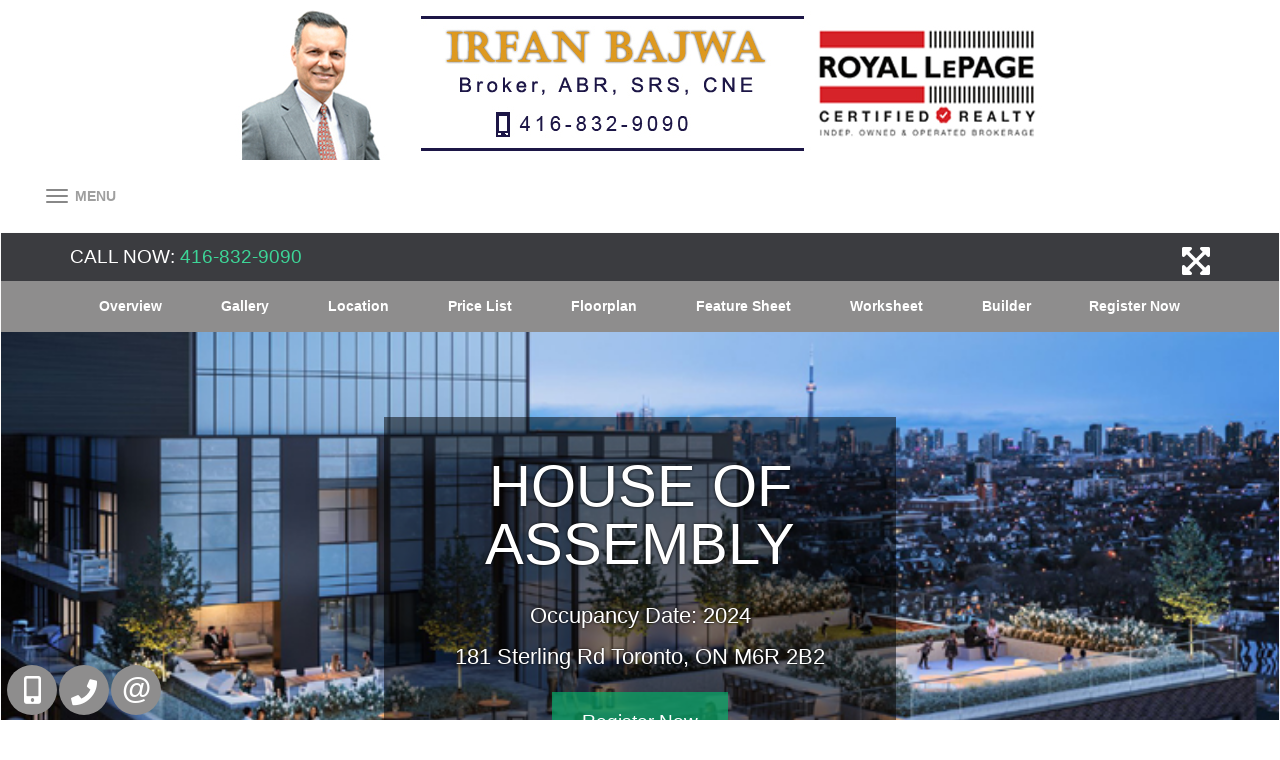

--- FILE ---
content_type: text/html; charset=utf-8
request_url: https://www.irfanbajwa.com/House-of-Assembly-by-Marlin-Spring-and-Greybrook
body_size: 127621
content:
<!DOCTYPE html>
<html>
<head>
    <meta charset="utf-8" />
    <meta name="viewport" content="width=device-width, initial-scale=1.0">
    
    <title>House of Assembly by Marlin Spring and Greybrook</title><meta name="keywords" content="House of Assembly by Marlin Spring and Greybrook" /><meta name="description" content="House of Assembly by Marlin Spring and Greybrook" /><meta property="og:title" content="House of Assembly by Marlin Spring and Greybrook" /><meta property="og:description" content="House of Assembly by Marlin Spring and Greybrook" /><meta property="twitter:title" content="House of Assembly by Marlin Spring and Greybrook" /><meta name="twitter:description" content="House of Assembly by Marlin Spring and Greybrook" /><meta property="og:image" content="https://filecenter.bestforagents.com/fileManager/System-Folder/PreSalesImages/House%20of%20Assembly/ProjectPresentation/HouseofAssembly_ss_01.jpg" /><meta property="twitter:image" content="https://filecenter.bestforagents.com/fileManager/System-Folder/PreSalesImages/House%20of%20Assembly/ProjectPresentation/HouseofAssembly_ss_01.jpg" /><meta property="og:image:width" content="300" /><meta name="twitter:url" content="https://irfanbajwa.com/House-of-Assembly-by-Marlin-Spring-and-Greybrook" /><meta property="og:url" content="https://irfanbajwa.com/House-of-Assembly-by-Marlin-Spring-and-Greybrook" /><link href="https://irfanbajwa.com/House-of-Assembly-by-Marlin-Spring-and-Greybrook" rel="canonical" />

    <link href="/bundles/externalCss?v=_b9db9lmso-yEFADn_vQYnxFGfNnTNimjkOJ_JB0dmo1" rel="stylesheet"/>

    <link href="/bundles/templatecss?v=7KRpCkJtI6qEdg5YMSEvwKe6EBGRB2fqWxRdFO0AOgM1" rel="stylesheet"/>

    
    
    <link href="/bundles/pageCss_theme_10727_page_600867?v=3_0IwP52QjNmwPAq-3O1VCNovYfcxy8L9d3TLGhG5hg1" rel="stylesheet"/>


    <link href="/themes/t-10727/css/page_600754/color_Gray.scss" rel="stylesheet" id="colorCss" />
</head>
<body id="body" class=" inner-page  mastertype-layout header_fixed_false" data-pageid="600754">
    <div id="divLoginArea">
        





<!-- dvlogout class hide, is temporary, login status hided for now -->
<div id="dvlogout" class="" style="display:none;">
    <div class="inner">
        <div style="">
            <a id="" style="" onclick="$(this).parent().parent().fadeOut()">x&nbsp;&nbsp;Close</a>
        </div>

        <div class="hide">
            Welcome Back 
        </div>
        <div style="">



             <form action="/sp/LoginPopup/_Logout" method="post">                 <input type="submit" onclick="return confirm('Are you sure to logout?');"  class="logout" value="Log Out" />
</form>            
        </div>
        <div style="clear:both"></div>

    </div>
</div>


    </div>
    <section id="content_463" class="section pagecontent  header  notset  " data-pagecontentid="463" data-pagetype="masterpage" ><div id="content_63078" class="row pagecontent     " data-pagecontentid="63078" data-pagetype="masterpage" > <div id="content_63079" class="col pagecontent col-md-12    " data-pagecontentid="63079" data-pagetype="MASTERPAGE" ><div id="widget_masterpage_63080"  class="widget pagecontent  "  > <div id="divalign" class="Module add-image">
	<a border='0' href='/'> 
        <img class="img-responsive" src="//filecenter.bestforagents.com/Customers/302320/fileManager/Name-header5.jpg?src=Custom"  ID="Image1"   />
    </a>
</div></div>
</div>
<div class="rbg-bgcolor"></div>
</div>
<div id="content_464" class="row pagecontent  wrapper padding0 margin0    fixed-scroll " data-pagecontentid="464" data-pagetype="masterpage" > <div id="content_465" class="col pagecontent col-md-12    " data-pagecontentid="465" data-pagetype="MASTERPAGE" ><div id="widget_masterpage_1033"  class="widget pagecontent  h_menu_center h_menu_scale advanced_location_right"  > 

<div class="horizontal-menu">
    <nav class="navbar navbar-default ">
        <div class="container-fluid">
            
            <div class="navbar-header">
                <button type="button" class="navbar-toggle collapsed" data-toggle="collapse" data-target="#horizontal_menu" aria-expanded="false">
                    <span class="sr-only">Menu</span>
                    <div class="icon-bars">
                        <span class="icon-bar"></span>
                        <span class="icon-bar"></span>
                        <span class="icon-bar"></span><div>
                </button>
                <a class="navbar-brand">
                    
                    Best For Agents
                </a>
            </div>

            
            <div class="collapse navbar-collapse " id="horizontal_menu">
                <ul class="nav navbar-nav">
                    <li class="dropdown responsive-item"><a href="#">Menu</a></li>

                            <li><a href=/ target='_self'>Home</a></li>
                            <li class="dropdown">
                                <a class="dropdown-toggle" data-toggle="dropdown" role="button" aria-haspopup="true" aria-expanded="false">
                                    Search
                                        <i class="fa fa-angle-down"></i>
                                </a>
                                <ul class="dropdown-menu">
                                        <li><a href='/sp/newInteractiveMap' class='' target='_self'>Advance Search</a></li>
                                        <li><a href='/sp/InteractiveMap?action=bycity' class='' target='_self'>Search By City</a></li>
                                        <li><a href='/sp/InteractiveMap' class='' target='_self'>Search By Map</a></li>
                                        <li><a href='/sp/interactivemap?action=byintersect' class='' target='_self'>Search By Intersection</a></li>
                                        <li><a href='/sp/TrebSearch' class='' target='_self'>Search Toronto District </a></li>
                                        <li><a href='/sp/Office-Listings' class='' target='_self'>Office Listing</a></li>
                                        <li><a href='/sp/Feature-Homes' class='' target='_self'>Featured Listings</a></li>
                                        <li><a href='/Projects-Search' class='' target='_self'>Search Presale Condos</a></li>
                                        <li><a href='/sp/CompareSelect' class='' target='_self'>Compare Properties</a></li>
                                        <li><a href='/Find-Your-Dream-Home' class='' target='_self'>Find Your Dream Home</a></li>
                                    


                                </ul>
                            </li>
                            <li><a href=/home/defaultfirstpage target='_self'>Re-Sale</a></li>
                            <li class="dropdown">
                                <a class="dropdown-toggle" data-toggle="dropdown" role="button" aria-haspopup="true" aria-expanded="false">
                                    Selling
                                        <i class="fa fa-angle-down"></i>
                                </a>
                                <ul class="dropdown-menu">
                                        <li><a href='/Pricing-Your-Property' class='' target='_self'>Pricing Your Property</a></li>
                                        <li><a href='/Over-Pricing' class='' target='_self'>Over Pricing</a></li>
                                        <li><a href='/Market-Conditions-Seller' class='' target='_self'>Market Conditions</a></li>
                                        <li><a href='/Preparing-A-Marketing-Plan' class='' target='_self'>Preparing A Marketing Plan</a></li>
                                        <li><a href='/Listing-Agreement' class='' target='_self'>Listing Agreement</a></li>
                                        <li><a href='/Finding-The-Right-Agent' class='' target='_self'>Finding The Right Agent </a></li>
                                        <li><a href='/Open-Houses' class='' target='_self'>Open Houses</a></li>
                                        <li><a href='/Improvements' class='' target='_self'>Improvements</a></li>
                                        <li><a href='/Selling-Tips' class='' target='_self'>Selling Tips</a></li>
                                        <li><a href='/Avoid-Legal-Mistakes' class='' target='_self'>Avoid Legal Mistakes</a></li>
                                        <li><a href='/Selling-Your-Home' class='' target='_self'>Selling Your Home</a></li>
                                        <li><a href='/singlepage/LandingPage-Free-Home-Evaluation' class='' target='_blank'>Free Home Evaluation</a></li>
                                        <li><a href='/Sellers-Guide' class='' target='_self'>Sellers Guide</a></li>
                                    


                                </ul>
                            </li>
                            <li class="dropdown">
                                <a class="dropdown-toggle" data-toggle="dropdown" role="button" aria-haspopup="true" aria-expanded="false">
                                    Buying
                                        <i class="fa fa-angle-down"></i>
                                </a>
                                <ul class="dropdown-menu">
                                        <li><a href='/Why-Buying-A-Home' class='' target='_self'>Why Buying A Home?</a></li>
                                        <li><a href='/Types-Of-Home-Ownership' class='' target='_self'>Types Of Home Ownership</a></li>
                                        <li><a href='/Renting-Vs-Buying' class='' target='_self'>Renting Vs. Buying</a></li>
                                        <li><a href='/How-Much-Can-I-Afford' class='' target='_self'>How Much Can I Afford?</a></li>
                                        <li><a href='/Market-Conditions' class='' target='_self'>Market Conditions</a></li>
                                        <li><a href='/Closing-Costs' class='' target='_self'>Closing Costs</a></li>
                                        <li><a href='/Mortgage-Pre-Qualification' class='' target='_self'>Mortgage Pre-Qualification</a></li>
                                        <li><a href='/Elements-Of-An-Offer' class='' target='_self'>Elements Of An Offer</a></li>
                                        <li><a href='/Home-Inspections' class='' target='_self'>Home Inspection</a></li>
                                        <li><a href='/Land-Transfer-Tax' class='' target='_self'>Land Transfer Tax</a></li>
                                        <li><a href='/Property-Tax' class='' target='_self'>Property Tax</a></li>
                                        <li><a href='/Title-Insurance' class='' target='_self'>Title Insurance</a></li>
                                        <li><a href='/Why-Hire-A-Lawyer' class='' target='_self'>Why Hire A Lawyer</a></li>
                                        <li><a href='/Home-Insurance' class='' target='_self'>Home Insurance</a></li>
                                        <li><a href='/singlepage/LandingPage-Find-Dream-Home' class='' target='_blank'>Find Your Dream Home</a></li>
                                        <li><a href='/Buyers-Guide' class='' target='_self'>Buyers Guide</a></li>
                                    


                                </ul>
                            </li>
                            <li class="dropdown">
                                <a class="dropdown-toggle" data-toggle="dropdown" role="button" aria-haspopup="true" aria-expanded="false">
                                    Market
                                        <i class="fa fa-angle-down"></i>
                                </a>
                                <ul class="dropdown-menu">
                                        <li><a href='/TREB-Video-Market-Wach' class='' target='_self'>GTA Market Report Video</a></li>
                                        <li><a href='/Toronto-Real-Estate-News' class='' target='_blank'>GTA Real Estate News</a></li>
                                        <li><a href='/GTA-Market-Watch' class='' target='_self'>GTA Market Report PDF</a></li>
                                    


                                </ul>
                            </li>
                            <li class="dropdown">
                                <a class="dropdown-toggle" data-toggle="dropdown" role="button" aria-haspopup="true" aria-expanded="false">
                                    Calculators
                                        <i class="fa fa-angle-down"></i>
                                </a>
                                <ul class="dropdown-menu">
                                        <li><a href='/sp/Calculators/MortgagePaymentPage' class='' target='_self'>Mortgage Payment</a></li>
                                        <li><a href='/sp/Calculators/MortgageAmortization' class='' target='_self'>Mortgage Amortization</a></li>
                                        <li><a href='/sp/Calculators/HighestPurchasePrice' class='' target='_self'>Highest Purchase Price</a></li>
                                        <li><a href='/sp/MortgageQualification' class='' target='_self'>Mortgage Qualification</a></li>
                                        <li><a href='/sp/Calculators/AffordabilityChart' class='' target='_self'>Affordability Chart</a></li>
                                        <li><a href='/sp/Calculators/CMHCCalculator' class='' target='_self'>CMHC Calculator</a></li>
                                        <li><a href='/sp/RentVsBuy' class='' target='_self'>Rent vs Buy</a></li>
                                        <li><a href='/sp/Calculators/LandTransferFee' class='' target='_self'>Land Transfer Tax</a></li>
                                        <li><a href='/sp/Calculators/UnitConverter' class='' target='_self'>Unit Convector</a></li>
                                        <li><a href='/Mortgage-Rate-Comparison' class='' target='_self'>Mortgage Rate Comparison</a></li>
                                        <li><a href='/Calculators-Thumbnail' class='' target='_self'>Calculator Tools</a></li>
                                    


                                </ul>
                            </li>
                            <li class="dropdown">
                                <a class="dropdown-toggle" data-toggle="dropdown" role="button" aria-haspopup="true" aria-expanded="false">
                                    School Info
                                        <i class="fa fa-angle-down"></i>
                                </a>
                                <ul class="dropdown-menu">
                                        <li><a href='http://www.edu.gov.on.ca/eng/elementary.html' class='' target='_blank'>Elementary Schools</a></li>
                                        <li><a href='https://www.app.edu.gov.on.ca/eng/sift/indexSec.asp' class='' target='_blank'>Secondary Schools</a></li>
                                        <li><a href='http://www.tdsb.on.ca/' class='' target='_blank'>Toronto School Board</a></li>
                                        <li><a href='http://www.edu.gov.on.ca/childcare/index.html' class='' target='_blank'>Child Care</a></li>
                                        <li><a href='http://compareschoolrankings.org/' class='' target='_blank'>School Rankings</a></li>
                                    


                                </ul>
                            </li>
                            <li><a href=/misc/aboutme target='_self'>About Me</a></li>
                            <li><a href=/misc/contactme target='_self'>Contact</a></li>
                            <li><a href=/Project-Registration-Form target='_self'>VIP Registration</a></li>


                </ul>




            </div>
        </div>
    </nav>
</div></div>
</div>
<div class="rbg-bgcolor"></div>
</div>
<div class="bg-bgcolor"></div>
</section>
<div id="RegionContent" class=" padding0 margin0  notset ">  




<section id="content_12976" class="section pagecontent      " data-pagecontentid="12976" data-pagetype="presaleprojectdetail" ><div id="content_20503" class="row pagecontent  btm-header container  " data-pagecontentid="20503" data-pagetype="presaleprojectdetail" > <div id="content_20504" class="col pagecontent col-md-3    " data-pagecontentid="20504" data-pagetype="PRESALEPROJECTDETAIL" ><div id="widget_page_20507"  class="widget pagecontent top-detProject "  > 

<div class="contanct-numbers">
<ul>
    <li><i class="fas fa-mobile-alt"></i><span class="MobileFont"><span class="c-color c-bg-color c-border-color">CALL NOW:</span> 416-832-9090</span></li>
    <li><i class="fas fa-phone-volume"></i><span class="OfficeFont"><span class="c-color c-bg-color c-border-color">CALL NOW:</span> 905-858-0000</span></li>
    <li><i class="fas fa-fax"></i><span class="FaxFont" ><span class="c-color c-bg-color c-border-color">Fax:</span> 905-452-7646</span></li>
    
    
   </ul>
</div></div>
</div>
<div id="content_20505" class="col pagecontent col-md-6 Social-media    " data-pagecontentid="20505" data-pagetype="PRESALEPROJECTDETAIL" ><div id="widget_page_37577"  class="widget pagecontent  "  > 

SHARE IT ON SOCIAL MEDIA
</div>
<div id="widget_page_20512"  class="widget pagecontent share-btn "  > <div class='testtst'>
    <div class="form-header">
        <h2>

            <span> House of Assembly</span>
        </h2>

    </div>

    <div class="sharethis-inline-share-buttons"></div>
</div>

</div>
</div>
<div id="content_20506" class="col pagecontent col-md-3    " data-pagecontentid="20506" data-pagetype="PRESALEPROJECTDETAIL" ><div id="widget_page_22836"  class="widget pagecontent  "  > 

<a href="#" id="presale_singlepage"><i class="fas fa-expand-arrows-alt"></i><span class="hide">zoom</span></a>
</div>
</div>
<div class="rbg-bgcolor"></div>
</div>
<div class="bg-bgcolor"></div>
</section>
<section id="content_12980" class="section pagecontent   container-fluid   " data-pagecontentid="12980" data-pagetype="presaleprojectdetail" ><div id="content_12981" class="row pagecontent   container  " data-pagecontentid="12981" data-pagetype="presaleprojectdetail" > <div id="content_12982" class="col pagecontent col-md-12    " data-pagecontentid="12982" data-pagetype="PRESALEPROJECTDETAIL" ><div id="widget_page_12983"  class="widget pagecontent  "  > <style>
    .rollover_back {float:left;width:50px;}
    .btnc_menu_tab {float:left}

</style>
<div class="presale-buttns">
    <button type="button" class="navbar-toggle navbar-toggle2 collapsed" data-toggle="collapse" data-target="#horizontal_menu2" aria-expanded="false">
        <span class="sr-only">Menu</span>
        <span class="icon-bar"></span>
        <span class="icon-bar"></span>
        <span class="icon-bar"></span>
    </button>
    <div class=" btnc_menu_tab " style="vertical-align:middle" id="horizontal_menu2">
        <span>
                    <a id="A1" href='#overview' > 
                        Overview
                    </a>
                    <a id="A1" href='#prslgllrbm' > 
                        Gallery
                    </a>
                    <a id="A1" href='#prsllctnbm' > 
                        Location
                    </a>
                    <a id="A1" href='#cstmfrmbm' > 
                        Price List
                    </a>
                    <a id="A1" href='#cstmfrmbm' > 
                        Floorplan
                    </a>
                    <a id="A1" href='#cstmfrmbm' > 
                        Feature Sheet
                    </a>
                    <a id="A1" href='#cstmfrmbm' > 
                        Worksheet
                    </a>
                    <a id="A1" href='#builder' > 
                        Builder
                    </a>
                    <a id="A1" href='#cstmfrmbm' > 
                        Register Now
                    </a>
        </span>
    </div>
    <div class="Clear"></div>
</div></div>
</div>
<div class="rbg-bgcolor"></div>
</div>
<div class="bg-bgcolor"></div>
</section>
<section id="content_12984" class="section pagecontent      " data-pagecontentid="12984" data-pagetype="presaleprojectdetail" ><div id="content_12985" class="row pagecontent     " data-pagecontentid="12985" data-pagetype="presaleprojectdetail" > <div id="content_12986" class="col pagecontent col-md-12    " data-pagecontentid="12986" data-pagetype="PRESALEPROJECTDETAIL" ><div id="widget_page_12987"  class="widget pagecontent  "  > <link rel="stylesheet" href="/css/liquid/liquid-slider.css">

<a name="prslgllrbm"></a>
<div class="presale-tvslide fit">
    <section class="liquid-slider" id="main-slider" style="display:none">
        <div class="slide-item" title="HOUSE OF ASSEMBLY">
            <h2 class="title"><img class="title-img" src="//filecenter.bestforagents.com/fileManager/System-Folder/PreSalesImages/House of Assembly/ProjectPresentation/HouseofAssembly_ss_01.jpg" title="HOUSE OF ASSEMBLY"  /></h2>
            <div class="project">
                <img class="project-image" title='HouseofAssembly_ss_01.jpg' src='//filecenter.bestforagents.com/fileManager/System-Folder/PreSalesImages/House of Assembly/ProjectPresentation/HouseofAssembly_ss_01.jpg'>
                <div class="PreSaleheader">
                    <div class="cnt-txt">
                        <h2>HOUSE OF ASSEMBLY</h2>
                        <p class="txt1">Occupancy Date: 2024</p>
                        <p class="txt2">181 Sterling Rd Toronto, ON M6R 2B2</p>
                        <div class="link">
							<a href="#cstmfrmbm" class="Register-pro">Register Now</a>
                        </div>
                    </div>
                </div>
            </div>
        </div>
        <div class="slide-item" title="HOUSE OF ASSEMBLY">
            <h2 class="title"><img class="title-img" src="//filecenter.bestforagents.com/fileManager/System-Folder/PreSalesImages/House of Assembly/ProjectPresentation/HouseofAssembly_ss_02.jpg" title="HOUSE OF ASSEMBLY"  /></h2>
            <div class="project">
                <img class="project-image" title='HouseofAssembly_ss_02.jpg' src='//filecenter.bestforagents.com/fileManager/System-Folder/PreSalesImages/House of Assembly/ProjectPresentation/HouseofAssembly_ss_02.jpg'>
                <div class="PreSaleheader">
                    <div class="cnt-txt">
                        <h2>HOUSE OF ASSEMBLY</h2>
                        <p class="txt1">Occupancy Date: 2024</p>
                        <p class="txt2">181 Sterling Rd Toronto, ON M6R 2B2</p>
                        <div class="link">
							<a href="#cstmfrmbm" class="Register-pro">Register Now</a>
                        </div>
                    </div>
                </div>
            </div>
        </div>
        <div class="slide-item" title="HOUSE OF ASSEMBLY">
            <h2 class="title"><img class="title-img" src="//filecenter.bestforagents.com/fileManager/System-Folder/PreSalesImages/House of Assembly/ProjectPresentation/HouseofAssembly_ss_03.jpg" title="HOUSE OF ASSEMBLY"  /></h2>
            <div class="project">
                <img class="project-image" title='HouseofAssembly_ss_03.jpg' src='//filecenter.bestforagents.com/fileManager/System-Folder/PreSalesImages/House of Assembly/ProjectPresentation/HouseofAssembly_ss_03.jpg'>
                <div class="PreSaleheader">
                    <div class="cnt-txt">
                        <h2>HOUSE OF ASSEMBLY</h2>
                        <p class="txt1">Occupancy Date: 2024</p>
                        <p class="txt2">181 Sterling Rd Toronto, ON M6R 2B2</p>
                        <div class="link">
							<a href="#cstmfrmbm" class="Register-pro">Register Now</a>
                        </div>
                    </div>
                </div>
            </div>
        </div>
        <div class="slide-item" title="HOUSE OF ASSEMBLY">
            <h2 class="title"><img class="title-img" src="//filecenter.bestforagents.com/fileManager/System-Folder/PreSalesImages/House of Assembly/ProjectPresentation/HouseofAssembly_ss_04.jpg" title="HOUSE OF ASSEMBLY"  /></h2>
            <div class="project">
                <img class="project-image" title='HouseofAssembly_ss_04.jpg' src='//filecenter.bestforagents.com/fileManager/System-Folder/PreSalesImages/House of Assembly/ProjectPresentation/HouseofAssembly_ss_04.jpg'>
                <div class="PreSaleheader">
                    <div class="cnt-txt">
                        <h2>HOUSE OF ASSEMBLY</h2>
                        <p class="txt1">Occupancy Date: 2024</p>
                        <p class="txt2">181 Sterling Rd Toronto, ON M6R 2B2</p>
                        <div class="link">
							<a href="#cstmfrmbm" class="Register-pro">Register Now</a>
                        </div>
                    </div>
                </div>
            </div>
        </div>
        <div class="slide-item" title="HOUSE OF ASSEMBLY">
            <h2 class="title"><img class="title-img" src="//filecenter.bestforagents.com/fileManager/System-Folder/PreSalesImages/House of Assembly/ProjectPresentation/HouseofAssembly_ss_05.jpg" title="HOUSE OF ASSEMBLY"  /></h2>
            <div class="project">
                <img class="project-image" title='HouseofAssembly_ss_05.jpg' src='//filecenter.bestforagents.com/fileManager/System-Folder/PreSalesImages/House of Assembly/ProjectPresentation/HouseofAssembly_ss_05.jpg'>
                <div class="PreSaleheader">
                    <div class="cnt-txt">
                        <h2>HOUSE OF ASSEMBLY</h2>
                        <p class="txt1">Occupancy Date: 2024</p>
                        <p class="txt2">181 Sterling Rd Toronto, ON M6R 2B2</p>
                        <div class="link">
							<a href="#cstmfrmbm" class="Register-pro">Register Now</a>
                        </div>
                    </div>
                </div>
            </div>
        </div>
        <div class="slide-item" title="HOUSE OF ASSEMBLY">
            <h2 class="title"><img class="title-img" src="//filecenter.bestforagents.com/fileManager/System-Folder/PreSalesImages/House of Assembly/ProjectPresentation/HouseofAssembly_ss_06.jpg" title="HOUSE OF ASSEMBLY"  /></h2>
            <div class="project">
                <img class="project-image" title='HouseofAssembly_ss_06.jpg' src='//filecenter.bestforagents.com/fileManager/System-Folder/PreSalesImages/House of Assembly/ProjectPresentation/HouseofAssembly_ss_06.jpg'>
                <div class="PreSaleheader">
                    <div class="cnt-txt">
                        <h2>HOUSE OF ASSEMBLY</h2>
                        <p class="txt1">Occupancy Date: 2024</p>
                        <p class="txt2">181 Sterling Rd Toronto, ON M6R 2B2</p>
                        <div class="link">
							<a href="#cstmfrmbm" class="Register-pro">Register Now</a>
                        </div>
                    </div>
                </div>
            </div>
        </div>
        <div class="slide-item" title="HOUSE OF ASSEMBLY">
            <h2 class="title"><img class="title-img" src="//filecenter.bestforagents.com/fileManager/System-Folder/PreSalesImages/House of Assembly/ProjectPresentation/HouseofAssembly_ss_07.jpg" title="HOUSE OF ASSEMBLY"  /></h2>
            <div class="project">
                <img class="project-image" title='HouseofAssembly_ss_07.jpg' src='//filecenter.bestforagents.com/fileManager/System-Folder/PreSalesImages/House of Assembly/ProjectPresentation/HouseofAssembly_ss_07.jpg'>
                <div class="PreSaleheader">
                    <div class="cnt-txt">
                        <h2>HOUSE OF ASSEMBLY</h2>
                        <p class="txt1">Occupancy Date: 2024</p>
                        <p class="txt2">181 Sterling Rd Toronto, ON M6R 2B2</p>
                        <div class="link">
							<a href="#cstmfrmbm" class="Register-pro">Register Now</a>
                        </div>
                    </div>
                </div>
            </div>
        </div>
        <div class="slide-item" title="HOUSE OF ASSEMBLY">
            <h2 class="title"><img class="title-img" src="//filecenter.bestforagents.com/fileManager/System-Folder/PreSalesImages/House of Assembly/ProjectPresentation/HouseofAssembly_ss_08.jpg" title="HOUSE OF ASSEMBLY"  /></h2>
            <div class="project">
                <img class="project-image" title='HouseofAssembly_ss_08.jpg' src='//filecenter.bestforagents.com/fileManager/System-Folder/PreSalesImages/House of Assembly/ProjectPresentation/HouseofAssembly_ss_08.jpg'>
                <div class="PreSaleheader">
                    <div class="cnt-txt">
                        <h2>HOUSE OF ASSEMBLY</h2>
                        <p class="txt1">Occupancy Date: 2024</p>
                        <p class="txt2">181 Sterling Rd Toronto, ON M6R 2B2</p>
                        <div class="link">
							<a href="#cstmfrmbm" class="Register-pro">Register Now</a>
                        </div>
                    </div>
                </div>
            </div>
        </div>
        <div class="slide-item" title="HOUSE OF ASSEMBLY">
            <h2 class="title"><img class="title-img" src="//filecenter.bestforagents.com/fileManager/System-Folder/PreSalesImages/House of Assembly/ProjectPresentation/HouseofAssembly_ss_09.jpg" title="HOUSE OF ASSEMBLY"  /></h2>
            <div class="project">
                <img class="project-image" title='HouseofAssembly_ss_09.jpg' src='//filecenter.bestforagents.com/fileManager/System-Folder/PreSalesImages/House of Assembly/ProjectPresentation/HouseofAssembly_ss_09.jpg'>
                <div class="PreSaleheader">
                    <div class="cnt-txt">
                        <h2>HOUSE OF ASSEMBLY</h2>
                        <p class="txt1">Occupancy Date: 2024</p>
                        <p class="txt2">181 Sterling Rd Toronto, ON M6R 2B2</p>
                        <div class="link">
							<a href="#cstmfrmbm" class="Register-pro">Register Now</a>
                        </div>
                    </div>
                </div>
            </div>
        </div>

    </section>
    <div class="thumb-slider" style='display:none'>

            <a href="#slide0" onclick="api2.setNextPanel(0);api2.updateClass($(this))">
                <img class="project-image-th" style="width:125px;" title='HouseofAssembly_ss_01.jpg' src='//filecenter.bestforagents.com/fileManager/System-Folder/PreSalesImages/House of Assembly/ProjectPresentation/HouseofAssembly_ss_01.jpg'>
            </a>
            <a href="#slide1" onclick="api2.setNextPanel(1);api2.updateClass($(this))">
                <img class="project-image-th" style="width:125px;" title='HouseofAssembly_ss_02.jpg' src='//filecenter.bestforagents.com/fileManager/System-Folder/PreSalesImages/House of Assembly/ProjectPresentation/HouseofAssembly_ss_02.jpg'>
            </a>
            <a href="#slide2" onclick="api2.setNextPanel(2);api2.updateClass($(this))">
                <img class="project-image-th" style="width:125px;" title='HouseofAssembly_ss_03.jpg' src='//filecenter.bestforagents.com/fileManager/System-Folder/PreSalesImages/House of Assembly/ProjectPresentation/HouseofAssembly_ss_03.jpg'>
            </a>
            <a href="#slide3" onclick="api2.setNextPanel(3);api2.updateClass($(this))">
                <img class="project-image-th" style="width:125px;" title='HouseofAssembly_ss_04.jpg' src='//filecenter.bestforagents.com/fileManager/System-Folder/PreSalesImages/House of Assembly/ProjectPresentation/HouseofAssembly_ss_04.jpg'>
            </a>
            <a href="#slide4" onclick="api2.setNextPanel(4);api2.updateClass($(this))">
                <img class="project-image-th" style="width:125px;" title='HouseofAssembly_ss_05.jpg' src='//filecenter.bestforagents.com/fileManager/System-Folder/PreSalesImages/House of Assembly/ProjectPresentation/HouseofAssembly_ss_05.jpg'>
            </a>
            <a href="#slide5" onclick="api2.setNextPanel(5);api2.updateClass($(this))">
                <img class="project-image-th" style="width:125px;" title='HouseofAssembly_ss_06.jpg' src='//filecenter.bestforagents.com/fileManager/System-Folder/PreSalesImages/House of Assembly/ProjectPresentation/HouseofAssembly_ss_06.jpg'>
            </a>
            <a href="#slide6" onclick="api2.setNextPanel(6);api2.updateClass($(this))">
                <img class="project-image-th" style="width:125px;" title='HouseofAssembly_ss_07.jpg' src='//filecenter.bestforagents.com/fileManager/System-Folder/PreSalesImages/House of Assembly/ProjectPresentation/HouseofAssembly_ss_07.jpg'>
            </a>
            <a href="#slide7" onclick="api2.setNextPanel(7);api2.updateClass($(this))">
                <img class="project-image-th" style="width:125px;" title='HouseofAssembly_ss_08.jpg' src='//filecenter.bestforagents.com/fileManager/System-Folder/PreSalesImages/House of Assembly/ProjectPresentation/HouseofAssembly_ss_08.jpg'>
            </a>
            <a href="#slide8" onclick="api2.setNextPanel(8);api2.updateClass($(this))">
                <img class="project-image-th" style="width:125px;" title='HouseofAssembly_ss_09.jpg' src='//filecenter.bestforagents.com/fileManager/System-Folder/PreSalesImages/House of Assembly/ProjectPresentation/HouseofAssembly_ss_09.jpg'>
            </a>

    </div>
</div>
</div>
</div>
<div class="rbg-bgcolor"></div>
</div>
<div class="bg-bgcolor"></div>
</section>
<section id="content_12988" class="section pagecontent      " data-pagecontentid="12988" data-pagetype="presaleprojectdetail" ><div id="content_12989" class="row pagecontent   container  " data-pagecontentid="12989" data-pagetype="presaleprojectdetail" > <div id="content_12990" class="col pagecontent col-md-12    " data-pagecontentid="12990" data-pagetype="PRESALEPROJECTDETAIL" ><div id="widget_page_12991"  class="widget pagecontent col-md-6 "  > <a name="overview"></a>
<h3 style="color: #1b4894; font-size: 1em; font-weight: bold; margin-bottom: 20px;"><span>HOUSE OF ASSEMBLY - TORONTO</span></h3>
<div id="top-tab">
<ul class="tabs nav nav-tabs">
<li class="active"><a id="trgdes" data-toggle="tab" href="#Overview">Overview</a></li>
<li><a id="trggen" data-toggle="tab" href="#Features">Amenities</a></li>
<li><a id="trggen" data-toggle="tab" href="#Location">Location</a></li>
</ul>
<div id="wraper_project">
<div class="tab-content"><!--project_cell-->
<div class="project_cell listspec tab-pane fade active in" id="Overview">
<div><span style="color: #003366;"><strong>Overview</strong></span></div>
<p class="text_detail" style="margin-bottom: 10px;"><span style="color: #003366;">House of Assembly is a new condo development by Marlin Spring and Greybrook Realty Partners currently in preconstruction at 181 Sterling Road, Toronto. The development is scheduled for completion in 2024. House of Assembly has a total of 254 units. Sizes range from 489 to 1066 square feet.</span></p>
<span class="text_detail" style="color: #003366;"><img class="img_right" src="//filecenter.bestforagents.com/filemanager/system-folder/presalesimages/House%20of%20Assembly/ProjectDetails/HouseofAssembly_condo_01.jpg" width="230" height="363" /></span></div>
<span style="color: #003366;"><!--project_cell--></span>
<div class="project_cell listspec tab-pane fade" id="Features">
<div>
<div><span style="color: #003366;"><strong>Amenities<br /> </strong></span></div>
<p class="text_detail"><span style="color: #003366;">Amenities include: Party Room &amp; Lounge Area, Wellness Centre with Cardio, Yoga &amp; Weight Training Spaces, Parcel Storage, Executive Concierge Service, Outdoor Seating Sections, Pet Spa, Rooftop Terrace with Outdoor BBQ Area, Pet-Friendly Play Area, Lobby Lounge</span></p>
</div>
<div class="landscape_img"><span style="color: #003366;"><img src="//filecenter.bestforagents.com/filemanager/system-folder/presalesimages/House%20of%20Assembly/ProjectDetails/HouseofAssembly_condo_03.jpg" width="662" height="166" /></span></div>
</div>
<div class="project_cell listspec tab-pane fade " id="Location">
<div><span style="color: #003366;"><strong>Location</strong></span></div>
<p class="text_detail"><span style="color: #003366;">This is your opportunity to live in Sterling Junction, Toronto&rsquo;s most culturally-rich community. As the first of three inspired condominium houses set within Sterling Junction, the House of Assembly will set the stage for this master&ndash;planned community. Set only a stone&rsquo;s throw from The Museum of Contemporary Art (MOCA) and with all of Sterling Junction&rsquo;s eclectic offerings at your doorstep, House of Assembly brings you inspired design, spacious suites, remarkable city views, and beautifully refined finishes &ndash; perfectly assembled for contemporary living.</span></p>
<br />
<div class="img_left"><span class="text_detail" style="color: #003366;"><img alt="" src="//filecenter.bestforagents.com/filemanager/system-folder/presalesimages/House%20of%20Assembly/ProjectDetails/HouseofAssembly_condo_02.jpg" width="227" height="360" /></span></div>
</div>
<!--project_cell--></div>
<!--wraper_project--></div>
</div></div>
<div id="widget_page_12995"  class="widget pagecontent col-md-6 "  > <div class="presale-summary">


    <hr class="linetop" />
    <div class="form-header">
        <h2>

                <i class="fas  fa-fileManager\System-Folder\HeaderIcons\General\general_icon_summary.png" aria-hidden="true"></i>
            <span> QUICK FACTS</span>
        </h2>

    </div>
    <div class="presale-summary-info">
        <div class="column1">
            <div class="list-wrapper">
                <table>
                        <tr><td class="ptitle">Project Name:</td><td class="pvalue">House of Assembly</td></tr>
                        <tr><td class="ptitle">Builders:</td><td class="pvalue">Marlin Spring Developments &amp; Greybrook Realty Partners</td></tr>
                        <tr><td class="ptitle">Project Status:</td><td class="pvalue">Pre-Construction</td></tr>
                        <tr><td class="ptitle">Approx Occupancy Date:</td><td class="pvalue">Jan 2024</td></tr>
                        <tr><td class="ptitle">Address:</td><td class="pvalue">181 Sterling Rd Toronto, ON M6R 2B2</td></tr>
                        <tr><td class="ptitle">Number Of Buildings:</td><td class="pvalue">1</td></tr>
                        <tr><td class="ptitle">City:</td><td class="pvalue">Toronto</td></tr>
                        <tr><td class="ptitle">Main Intersection:</td><td class="pvalue">Bloor St West &amp; Dundas St West</td></tr>
                        <tr><td class="ptitle">Area:</td><td class="pvalue">Toronto</td></tr>
                        <tr><td class="ptitle">Municipality:</td><td class="pvalue">C01</td></tr>
                        <tr><td class="ptitle">Neighborhood:</td><td class="pvalue">Dufferin Grove</td></tr>
                        <tr><td class="ptitle">Architect:</td><td class="pvalue">Graziani + Corazza Architects Inc.</td></tr>
                        <tr><td class="ptitle">Interior Designers:</td><td class="pvalue">U31</td></tr>
                        <tr><td class="ptitle">Development Type:</td><td class="pvalue">Mid Rise Condo</td></tr>
                        <tr><td class="ptitle">Development Style:</td><td class="pvalue">Condo</td></tr>
                        <tr><td class="ptitle">Building Size:</td><td class="pvalue">17</td></tr>
                        <tr><td class="ptitle">Unit Size:</td><td class="pvalue">489 SqFt to 1066 SqFt</td></tr>
                        <tr><td class="ptitle">Number Of Units:</td><td class="pvalue">254</td></tr>
                        <tr><td class="ptitle">Nearby Parks:</td><td class="pvalue">Queen&#39;s Park, Paul Martel Park</td></tr>
                </table>
            </div>
        </div>
        
    </div>

    

</div></div>
</div>
<div class="rbg-bgcolor"></div>
</div>
<div class="bg-wrapper "><div class="bg-container"></div></div>
<div class="bg-bgcolor"></div>
</section>
<section id="content_12992" class="section pagecontent      " data-pagecontentid="12992" data-pagetype="presaleprojectdetail" ><div id="content_12993" class="row pagecontent   container  " data-pagecontentid="12993" data-pagetype="presaleprojectdetail" > <div id="content_12994" class="col pagecontent col-md-12    " data-pagecontentid="12994" data-pagetype="PRESALEPROJECTDETAIL" ><div id="widget_page_20458"  class="widget pagecontent  "  > <div class="header-text-container ">
    <div class="header-text">
        <div class="header-text">
<h2 class="title-inner title-color1">PROJECT GALLERY</h2>
</div>
    </div>
</div>
<div class="clearfix"></div></div>
<div id="widget_page_20452"  class="widget pagecontent  "  > <link rel="stylesheet" href="/scripts/fancybox/jquery.fancybox.min.css" />

<div class="presale-imagelist">
    
    <div class="">
            <figure class="img">
                <a data-fancybox="gallery" href="//filecenter.bestforagents.com/fileManager/System-Folder/PreSalesImages/House of Assembly/ProjectPresentation/HouseofAssembly_ss_01.jpg"><img src="//filecenter.bestforagents.com/fileManager/System-Folder/PreSalesImages/House of Assembly/ProjectPresentation/HouseofAssembly_ss_01.jpg" class="img-responsive" /></a>
            </figure>
            <figure class="img">
                <a data-fancybox="gallery" href="//filecenter.bestforagents.com/fileManager/System-Folder/PreSalesImages/House of Assembly/ProjectPresentation/HouseofAssembly_ss_02.jpg"><img src="//filecenter.bestforagents.com/fileManager/System-Folder/PreSalesImages/House of Assembly/ProjectPresentation/HouseofAssembly_ss_02.jpg" class="img-responsive" /></a>
            </figure>
            <figure class="img">
                <a data-fancybox="gallery" href="//filecenter.bestforagents.com/fileManager/System-Folder/PreSalesImages/House of Assembly/ProjectPresentation/HouseofAssembly_ss_03.jpg"><img src="//filecenter.bestforagents.com/fileManager/System-Folder/PreSalesImages/House of Assembly/ProjectPresentation/HouseofAssembly_ss_03.jpg" class="img-responsive" /></a>
            </figure>
            <figure class="img">
                <a data-fancybox="gallery" href="//filecenter.bestforagents.com/fileManager/System-Folder/PreSalesImages/House of Assembly/ProjectPresentation/HouseofAssembly_ss_04.jpg"><img src="//filecenter.bestforagents.com/fileManager/System-Folder/PreSalesImages/House of Assembly/ProjectPresentation/HouseofAssembly_ss_04.jpg" class="img-responsive" /></a>
            </figure>
            <figure class="img">
                <a data-fancybox="gallery" href="//filecenter.bestforagents.com/fileManager/System-Folder/PreSalesImages/House of Assembly/ProjectPresentation/HouseofAssembly_ss_05.jpg"><img src="//filecenter.bestforagents.com/fileManager/System-Folder/PreSalesImages/House of Assembly/ProjectPresentation/HouseofAssembly_ss_05.jpg" class="img-responsive" /></a>
            </figure>
            <figure class="img">
                <a data-fancybox="gallery" href="//filecenter.bestforagents.com/fileManager/System-Folder/PreSalesImages/House of Assembly/ProjectPresentation/HouseofAssembly_ss_06.jpg"><img src="//filecenter.bestforagents.com/fileManager/System-Folder/PreSalesImages/House of Assembly/ProjectPresentation/HouseofAssembly_ss_06.jpg" class="img-responsive" /></a>
            </figure>
            <figure class="img">
                <a data-fancybox="gallery" href="//filecenter.bestforagents.com/fileManager/System-Folder/PreSalesImages/House of Assembly/ProjectPresentation/HouseofAssembly_ss_07.jpg"><img src="//filecenter.bestforagents.com/fileManager/System-Folder/PreSalesImages/House of Assembly/ProjectPresentation/HouseofAssembly_ss_07.jpg" class="img-responsive" /></a>
            </figure>
            <figure class="img">
                <a data-fancybox="gallery" href="//filecenter.bestforagents.com/fileManager/System-Folder/PreSalesImages/House of Assembly/ProjectPresentation/HouseofAssembly_ss_08.jpg"><img src="//filecenter.bestforagents.com/fileManager/System-Folder/PreSalesImages/House of Assembly/ProjectPresentation/HouseofAssembly_ss_08.jpg" class="img-responsive" /></a>
            </figure>
            <figure class="img">
                <a data-fancybox="gallery" href="//filecenter.bestforagents.com/fileManager/System-Folder/PreSalesImages/House of Assembly/ProjectPresentation/HouseofAssembly_ss_09.jpg"><img src="//filecenter.bestforagents.com/fileManager/System-Folder/PreSalesImages/House of Assembly/ProjectPresentation/HouseofAssembly_ss_09.jpg" class="img-responsive" /></a>
            </figure>

    </div>
</div>

</div>
</div>
<div class="rbg-bgcolor"></div>
</div>
<div class="bg-wrapper "><div class="bg-container"></div></div>
<div class="bg-bgcolor"></div>
</section>
<section id="content_12996" class="section pagecontent      " data-pagecontentid="12996" data-pagetype="presaleprojectdetail" ><div id="content_12997" class="row pagecontent   container  " data-pagecontentid="12997" data-pagetype="presaleprojectdetail" > <div id="content_12998" class="col pagecontent col-md-12    " data-pagecontentid="12998" data-pagetype="PRESALEPROJECTDETAIL" ><div id="widget_page_20587"  class="widget pagecontent  "  > <div class="header-text-container ">
    <div class="header-text">
        <div class="header-text">
<h2 class="title-inner title-color1">BUILDING LOCATION</h2>
</div>
    </div>
</div>
<div class="clearfix"></div></div>
<div id="widget_page_12999"  class="widget pagecontent  "  > 

<script>
    var ws_wsid = '03edbbad670149ca93dc8c241455f456';
    var ws_lat = '43.6547892';
    var ws_lon = '-79.4447539';
    var ws_width ='100%';// '(Model.SWidth)';

    var ws_height = '540';
    var ws_layout = 'vertical';
    var ws_no_link_info_bubbles = 'true';
    var ws_no_link_score_description = 'true';
    var ws_map_icon_type = 'building';
    var ws_distance_units = 'km';
    var ws_map_modules = 'all';
    var ws_hide_bigger_map = 'true';
    var ws_industry_type ='residental';

    var ws_commute = 'true';var ws_transit_score = 'true';
</script>

<a name="prsllctnbm"></a>
<div class="presale-googlemap">

    <ul class="tabs nav nav-tabs">
        <li class="active">
            <a id="trgdes" data-toggle="tab" href="#tgooglmap"><img src="/images/icon1-map.png" alt="Google Map">Google Map</a>
        </li>
        <li>
            <a id="trggen" data-toggle="tab" href="#tstreetview"><img src="/images/icon2-map.png" alt="Street View"> Street View</a>
        </li>
        <li>
            <a id="trggen" data-toggle="tab" href="#tamenities"><img src="/images/icon3-map.png" alt="Amenities"> Amenities</a>
        </li>
    </ul>

    <div class="tab-content">
        <div id="tgooglmap" class="listspec tab-pane fade in active">
            <div id="Div3" style="width: 100%; padding: 4px; border: solid 1px #ccc">
                <div id="GoogleMap" style="height:250px">
                </div>
            </div>
            <div id="presale_iconDiv" style="width: 99%; height: 26px; margin: 2px">
                <span style="margin: 1px">
                    <img src="/images/PresaleIcons/pre_construction.png" style="width:32px;height:32px;vertical-align: middle;padding-top: 4px;" />
                    Pre-construction
                </span><span style="margin: 1px">
                    <img src="/images/PresaleIcons/under_construction.png" style="width:32px;height:32px;vertical-align: middle; padding-top: 4px;" />
                    Under-construction
                </span>
				<span style="margin: 1px">
                    <img src="/images/PresaleIcons/completed.png" style="width:32px;height:32px;vertical-align: middle;padding-top: 4px" />
                    Completed
                </span>
                <span style="margin: 1px">
                    <img src="/images/PresaleIcons/pending.png" style="width:32px;height:32px;vertical-align: middle;padding-top: 4px" />
                    Pending
                </span>
            </div>
        </div>
        <div id="tstreetview" class="listspec tab-pane fade ">
            <div id="Div1" style="width: 99%; padding: 4px; border: solid 1px #ccc">
                <div id="streetmap" style="width:100%;height:250px">
                </div>
            </div>

        </div>
        <div id="tamenities" class="listspec tab-pane fade ">
            <div id='ws-walkscore-tile'></div>
        </div>
    </div>

</div>

</div>
</div>
<div class="rbg-bgcolor"></div>
</div>
<div class="bg-bgcolor"></div>
</section>
<section id="content_13000" class="section pagecontent  Register-form-det    " data-pagecontentid="13000" data-pagetype="presaleprojectdetail" ><div id="content_13001" class="row pagecontent   container  " data-pagecontentid="13001" data-pagetype="presaleprojectdetail" > <div id="content_13002" class="col pagecontent col-md-12    " data-pagecontentid="13002" data-pagetype="PRESALEPROJECTDETAIL" ><div id="widget_page_13003"  class="widget pagecontent  "  > 

<a id="lblMessageBM"></a>
<a name="cstmfrmbm"></a>
    <div class="header-text">
        <h2 class="title-inner title-color1">
                <i class="fas fa-fileManager\System-Folder\HeaderIcons\General\request_more.png" aria-hidden="true"></i>
            REGISTER FOR VIP ACCESS
        </h2>
    </div>

<div id="lblMessage-container">
    <div class="alert alert-success hide"></div>
    <div class="alert alert-danger hide"></div>
</div>
<form action="/widgets/CustomFormWg/Index/13003/PRESALEPROJECTDETAIL/600867" data-ajax="true" data-ajax-begin="OnBegin" data-ajax-failure="OnFailure" data-ajax-loading="#waitdiv" data-ajax-method="POST" data-ajax-success="OnSuccess" method="post"><input name="__RequestVerificationToken" type="hidden" value="8CTwO2f8jZKhNSEkgeiV8hKDCR8nP2XoGOLM8xD3q3G4POA0d7gr-Qa3BwUo1sHFKZZUgGR11-y3m1jZQT_OC7X_hVjSY28UfIumplZSl301" /><input id="AddressInputID" name="AddressInputID" type="hidden" value="" /><input id="fid_t_url" name="fid_t_url" type="hidden" value="" /><input id="RedirectAfterSubmit" name="RedirectAfterSubmit" type="hidden" value="" /><input data-val="true" data-val-number="The field FormID must be a number." data-val-required="The FormID field is required." id="FormID" name="FormID" type="hidden" value="574" />    <input type="hidden" class="address-input-value" />
    <div id="Form5744b6da_container" class="custom-forms">

        <div class="form-container register-form FreeTable1">


                <input type="hidden" value="6401" name="CustomFields[0].FormDetailID">
                <input type="hidden" value="--" name="CustomFields[0].DefaultValue">
                <input type="hidden" value="" name="CustomFields[0].Caption">
                <input type="hidden" value="Paragraph" name="CustomFields[0].Type">
                <input type="hidden" value="Please Register Below To Receive Brochure, Price List &amp; Floor Plans. By registering below, you consent to your name being added to a mailing list for promotional materials such as receiving newsletter containing information, updates, promotions, and events on all upcoming projects. We do not share your personal information with third parties. You can withdraw your consent at anytime.&lt;br/&gt;&lt;br/&gt;" name="CustomFields[0].Items">
                        <div class="form-group form-group-full"><div class="col-md-12"> Please Register Below To Receive Brochure, Price List & Floor Plans. By registering below, you consent to your name being added to a mailing list for promotional materials such as receiving newsletter containing information, updates, promotions, and events on all upcoming projects. We do not share your personal information with third parties. You can withdraw your consent at anytime.<br/><br/></div></div>
                <input type="hidden" value="6403" name="CustomFields[1].FormDetailID">
                <input type="hidden" value="" name="CustomFields[1].DefaultValue">
                <input type="hidden" value="First Name" name="CustomFields[1].Caption">
                <input type="hidden" value="FirstName" name="CustomFields[1].Type">
                <input type="hidden" value="--" name="CustomFields[1].Items">
                        <div class="form-group row">
                            <label class="col-md-3 caption">
                                First Name
<span class="text-danger">*</span>                            </label>
                            <div class="col-md-9">
                                <input type="text" class="form-control" name="CustomFields[1].Value" required placeholder="First Name" />

                            </div>
                        </div>
                <input type="hidden" value="6404" name="CustomFields[2].FormDetailID">
                <input type="hidden" value="" name="CustomFields[2].DefaultValue">
                <input type="hidden" value="Last Name" name="CustomFields[2].Caption">
                <input type="hidden" value="LastName" name="CustomFields[2].Type">
                <input type="hidden" value="--" name="CustomFields[2].Items">
                        <div class="form-group row">
                            <label class="col-md-3 caption">
                                Last Name
<span class="text-danger">*</span>                            </label>
                            <div class="col-md-9">
                                <input type="text" class="form-control" name="CustomFields[2].Value" required placeholder="Last Name" />

                            </div>
                        </div>
                <input type="hidden" value="6405" name="CustomFields[3].FormDetailID">
                <input type="hidden" value="" name="CustomFields[3].DefaultValue">
                <input type="hidden" value="Email" name="CustomFields[3].Caption">
                <input type="hidden" value="Email" name="CustomFields[3].Type">
                <input type="hidden" value="--" name="CustomFields[3].Items">
                        <div class="form-group row">
                            <label class="col-md-3 caption">
                                Email
<span class="text-danger">*</span>                            </label>
                            <div class="col-md-9">
                                <input type="text" class="form-control" value="" name="CustomFields[3].Value" placeholder="Email" pattern="\w+([-+.']\w+)*@\w+([-.]\w+)*\.\w+([-.]\w+)*" required />

                            </div>
                        </div>
                <input type="hidden" value="6406" name="CustomFields[4].FormDetailID">
                <input type="hidden" value="" name="CustomFields[4].DefaultValue">
                <input type="hidden" value="Phone" name="CustomFields[4].Caption">
                <input type="hidden" value="Phone" name="CustomFields[4].Type">
                <input type="hidden" value="--" name="CustomFields[4].Items">
                        <div class="form-group row">
                            <label class="col-md-3 caption">
                                Phone
<span class="text-danger">*</span>                            </label>
                            <div class="col-md-9">
                                <input type="text" class="form-control" value="" placeholder="Phone" name="CustomFields[4].Value" pattern="^(1\s*[-\/\.]?)?(\((\d{3})\)|(\d{3}))\s*[-\/\.]?\s*(\d{3})\s*[-\/\.]?\s*(\d{4})\s*(([xX]|[eE][xX][tT])\.?\s*(\d+))*$" required />
                            </div>
                        </div>
                <input type="hidden" value="6409" name="CustomFields[5].FormDetailID">
                <input type="hidden" value="" name="CustomFields[5].DefaultValue">
                <input type="hidden" value="Your Budget" name="CustomFields[5].Caption">
                <input type="hidden" value="DropDownList" name="CustomFields[5].Type">
                <input type="hidden" value="Your Budget|Under $400,000|$400,000 - $500,000|$500,000 - $600,000|$600,000 - $800,000|$800,000 - $1,000,000|Over $1 Million" name="CustomFields[5].Items">
                        <div class="form-group row">
                            <label class="col-md-3 caption">
                                Your Budget
                            </label>
                            <div class="col-md-9">

                                <select class="custom-form-dropdown form-control" name="CustomFields[5].Value">
                                        <option>
                                            Your Budget
                                        </option>
                                        <option>
                                            Under $400,000
                                        </option>
                                        <option>
                                            $400,000 - $500,000
                                        </option>
                                        <option>
                                            $500,000 - $600,000
                                        </option>
                                        <option>
                                            $600,000 - $800,000
                                        </option>
                                        <option>
                                            $800,000 - $1,000,000
                                        </option>
                                        <option>
                                            Over $1 Million
                                        </option>
                                </select>
                            </div>
                        </div>
                <input type="hidden" value="6408" name="CustomFields[6].FormDetailID">
                <input type="hidden" value="" name="CustomFields[6].DefaultValue">
                <input type="hidden" value="Are You Working With A Realtor?" name="CustomFields[6].Caption">
                <input type="hidden" value="RadioButtonList" name="CustomFields[6].Type">
                <input type="hidden" value="No|Yes" name="CustomFields[6].Items">
                        <div class="form-group row">
                            <label class="col-md-3  caption  radio-label">
                                Are You Working With A Realtor?
                            </label>
                            <div class="col-md-9">

                                <ul class="list-inline">
                                        <li>
                                            <input type="radio" id="Checkbox_6Values_0" name="CustomFields[6].Value"  value="No" />
                                            <label for="Checkbox_6Values_0">No</label>

                                        </li>
                                        <li>
                                            <input type="radio" id="Checkbox_6Values_1" name="CustomFields[6].Value"  value="Yes" />
                                            <label for="Checkbox_6Values_1">Yes</label>

                                        </li>
                                </ul>
                            </div>
                        </div>
                <input type="hidden" value="6402" name="CustomFields[7].FormDetailID">
                <input type="hidden" value="" name="CustomFields[7].DefaultValue">
                <input type="hidden" value="Message" name="CustomFields[7].Caption">
                <input type="hidden" value="TextBoxMultiLine" name="CustomFields[7].Type">
                <input type="hidden" value="--" name="CustomFields[7].Items">
                        <div class="form-group row form-group-full">
                            <label class="col-md-3 caption">
                                Message
                            </label>
                            <div class="col-md-9">
                                <textarea type="text" class="form-control" value="" name="CustomFields[7].Value" ></textarea>
                            </div>
                        </div>
            <div class="Clear"></div>
            <input type="hidden" id="trebAgentId" name="trebAgentId" />
            <input data-val="true" data-val-required="The Captcha field is required." id="Captcha" name="Captcha" type="hidden" value="True" />
                <div class="row form-group footer-form captcha-form">
                    <label class="col-md-3 caption">
                        Captcha:
                        <span class="text-danger">*</span>
                    </label>
                    <div class="col-md-9 form-capcha">
                        <div class=" captcha">



                            <div class="pull-left">
                                <img id="-xcaptcha-imageEncrypedSolution" class="xcaptcha-image-cls" /><a id="-xcaptcha-refreshEncrypedSolution" class="xcaptcha-refresh-cls" title="refresh captcha"></a><input name="EncrypedSolution" id="-xcaptcha-hiddenEncrypedSolution" class="xcaptcha-hidden-cls" type="hidden" />
                                <a href="javascript:xcaptchaChangeCaptchaImage();" class="captcha-refresh" title="Refresh"><i class="fas fa-sync-alt fa-x" style="font-size: 22px;padding-left:5px;"></i></a>
                            </div>
                            <div class="pull-left">

                                <input class="form-control col-md-12" data-val="true" data-val-required="Security code value is required." id="Attempt" name="Attempt" placeholder="Enter the code" type="text" value="" />

                            </div>
                            <div class="clearfix"></div>
                            <span class="field-validation-valid text-danger " data-valmsg-for="Attempt" data-valmsg-replace="true"></span>
                        </div>
                    </div>
                </div>
            <div class="row form-group footer-form btns-form">

                <div class="btns col-md-9">

                    <input type="submit" value="Submit" class="btn btn-primary btn-submit" src="http://localhost:800/Customers/defaultcustomer/fileManager/sign-add-32.png?src=Custom" />
                        <input type="button" value="Reset" class="btn btn-default btn-reset" onclick="location.href='https://www.irfanbajwa.com/House-of-Assembly-by-Marlin-Spring-and-Greybrook'" />
                    <span id="waitdiv" style="display:none;">Please wait ...</span>
                </div>

            </div>
            <div class="Clear"></div>
        </div>

    </div>
</form>



</div>
</div>
<div class="rbg-bgcolor"></div>
</div>
<div class="bg-wrapper "><div class="bg-container"></div></div>
<div class="bg-bgcolor"></div>
</section>
<section id="content_20408" class="section pagecontent      " data-pagecontentid="20408" data-pagetype="presaleprojectdetail" ><div id="content_20409" class="row pagecontent   container  " data-pagecontentid="20409" data-pagetype="presaleprojectdetail" > <div id="content_20410" class="col pagecontent col-md-12    " data-pagecontentid="20410" data-pagetype="PRESALEPROJECTDETAIL" ><div id="widget_page_20411"  class="widget pagecontent  "  > <div class="presale-atglance">
    <div class="header-text">
        <h2 class="title-inner title-color1"><span style="color: #fff;">HOUSE OF ASSEMBLY - AT A GLANCE</span></h2>
    </div>
    <div class="row">
        <div class="col-md-3"><div class="bg"><span class="counter" data-count="2024"> </span> <span>Occupancy Year</span></div></div>
        <div class="col-md-3"><div class="bg"> <span class="counter" data-count="17"></span> <span>Number of Stories</span></div></div>
        <div class="col-md-3"><div class="bg"><span class="counter" data-count="254"></span> <span>Number of Units</span> </div></div>
        <div class="col-md-3"><div class="bg"><span class="counter" data-count="1"></span> <span>Number of Buildings</span></div></div>
        

    </div>
</div>




</div>
</div>
<div class="rbg-bgcolor"></div>
</div>
<div class="bg-wrapper "><div class="bg-container"></div></div>
<div class="bg-bgcolor"></div>
</section>
<section id="content_20427" class="section pagecontent      " data-pagecontentid="20427" data-pagetype="presaleprojectdetail" ><div id="content_20428" class="row pagecontent   container  " data-pagecontentid="20428" data-pagetype="presaleprojectdetail" > <div id="content_20429" class="col pagecontent col-md-12    " data-pagecontentid="20429" data-pagetype="PRESALEPROJECTDETAIL" ><div id="widget_page_20524"  class="widget pagecontent  "  > <div class="header-text-container ">
    <div class="header-text">
        <div class="header-text">
<h2 class="title-inner title-color1"><span style="color: #fff;">ABOUT BUILDER</span></h2>
</div>
    </div>
</div>
<div class="clearfix"></div></div>
<div id="widget_page_20430"  class="widget pagecontent  "  > <a name="builder"></a>
<div class="presale-builders">
    <div class="row">

            <div class="col-md-4 item">
                <div class="bg">
                    
                    <p class="name">Marlin Spring Developments</p>
                    <figure class="img"><img src="//filecenter.bestforagents.com/fileManager/System-Folder/PreSaleBuilders/Marlin_Spring_Developments.jpg?src=System " /></figure>
                    <p>Marlin Spring Investments Limited is a real estate investment and development firm with the vision to acquire and develop strategic residential and commercial lands within the Greater Toronto Area. The firm also acquires revenue producing properties in key economic hubs of major North American metropolitan areas. The founders and key principals of Marlin Spring have extensive industry experience with one of the leading real estate development companies in Canada.&lt;br/&gt;Marlin Spring has acquired a diversified and strong portfolio of land holdings zoned for a variety of uses comprised of low-rise, mid-rise and mixed-use projects in prime locations across the GTA, including the Beaches, Danforth Avenue, Vaughan and Markham with approximately two million residential square feet currently under development valued at $850,000,000. Marlin Spring remains one of the leading residential developers in the GTA.&lt;br/&gt;</p>
                    
                    
                </div>
            </div>
            <div class="col-md-4 item">
                <div class="bg">
                    
                    <p class="name">Greybrook Realty Partners</p>
                    <figure class="img"><img src="//filecenter.bestforagents.com/fileManager/System-Folder/PreSaleBuilders/Greybrook_Realty_Partners.png?src=System " /></figure>
                    <p>Greybrook Realty Partners is the real estate investment and asset management division of Greybrook Capital, a North American private equity firm focused on making investments in the real estate and healthcare sectors. We invest in a range of real estate asset classes with one goal in mind: generate exceptional risk-adjusted returns for our investors while contributing to the economic prosperity of communities in our target markets.</p>
                    
                    
                </div>
            </div>


    </div>
</div></div>
</div>
<div class="rbg-bgcolor"></div>
</div>
<div class="bg-wrapper "><div class="bg-container"></div></div>
<div class="bg-bgcolor"></div>
</section>
<section id="content_20448" class="section pagecontent      " data-pagecontentid="20448" data-pagetype="presaleprojectdetail" ><div id="content_20449" class="row pagecontent   container  " data-pagecontentid="20449" data-pagetype="presaleprojectdetail" > <div id="content_20450" class="col pagecontent col-md-12    " data-pagecontentid="20450" data-pagetype="PRESALEPROJECTDETAIL" ><div id="widget_page_20521"  class="widget pagecontent  "  > <div class="header-text-container ">
    <div class="header-text">
        <div class="header-text">
<h2 class="title-inner title-color1"><span style="color: #fff;">PROJECT INFO</span></h2>
</div>
    </div>
</div>
<div class="clearfix"></div></div>
<div id="widget_page_20451"  class="widget pagecontent  "  > <style>
    .presale-info a {
        border: 1px solid #808080;
        padding: 5px;
        margin: 5px;
    }

</style>
<div class="presale-info">
    <div class=" " style="vertical-align:middle">
        <span>
                    <a id="A1" href='#cstmfrmbm' onclick='javascript:void(0);'>
                        Floorplan
                    </a>
                    <a id="A1" href='#cstmfrmbm' onclick='javascript:void(0);'>
                        Price List
                    </a>
                    <a id="A1" href='#cstmfrmbm' onclick='javascript:void(0);'>
                        Feature Sheet
                    </a>
                    <a id="A1" href='#cstmfrmbm' onclick='javascript:void(0);'>
                        Worksheet
                    </a>
        </span>
    </div>
    <div class="Clear"></div>
</div></div>
</div>
<div class="rbg-bgcolor"></div>
</div>
<div class="bg-bgcolor"></div>
</section>
<section id="content_20412" class="section pagecontent      " data-pagecontentid="20412" data-pagetype="presaleprojectdetail" ><div id="content_20413" class="row pagecontent     " data-pagecontentid="20413" data-pagetype="presaleprojectdetail" > <div id="content_20414" class="col pagecontent col-md-12    " data-pagecontentid="20414" data-pagetype="PRESALEPROJECTDETAIL" ><div id="widget_page_20536"  class="widget pagecontent  "  > <div class="header-text-container ">
    <div class="header-text">
        <div class="header-text container">
<h2 class="title-inner title-color1"><span>NEARBY PROJECTS</span></h2>
</div>
    </div>
</div>
<div class="clearfix"></div></div>
<div id="widget_page_20415"  class="widget pagecontent  "  > <div class="Widgetb284c9de-e917-407e-b4db-6b85cc11f417">
    <div class="owl-carousel cslideshow owl-theme">
            <div class="aslideshow">
                <div class=" inner-aslideshow">
                    <div class="slideShow_cell3" style="cursor:pointer;">
                        <div onclick=window.location=&#39;/Museum FLTS&#39;; class="presale-aproject-link">
                            <a href='/Museum-FLTS-Condos-by-Castlepoint-Numa-and-Numa' title='Museum FLTS' class="presale-aproject-link">
                                <img id="imgListingImage" class="slide-image" src='//filecenter.bestforagents.com/fileManager/System-Folder/PreSalesImages/Museum%20FLTS/CustomSlideShow/MuseumFLTS_condo_css_01.jpg' />
                            </a>
                        </div>
                        <a id="hlk" border="0" href='/Museum-FLTS-Condos-by-Castlepoint-Numa-and-Numa' class="presale-aproject-link">
                            <div class="slide-title title2">
                                Museum FLTS<br />Toronto
                            </div>
                            </a>
                    </div>
                </div>
            </div>
            <div class="aslideshow">
                <div class=" inner-aslideshow">
                    <div class="slideShow_cell3" style="cursor:pointer;">
                        <div onclick=window.location=&#39;/SQ at Alexandra Park&#39;; class="presale-aproject-link">
                            <a href='/SQ-Condo-by-Tridel-Corporation' title='SQ at Alexandra Park' class="presale-aproject-link">
                                <img id="imgListingImage" class="slide-image" src='//filecenter.bestforagents.com/fileManager/System-Folder/PreSalesImages/SQ%20at%20Alexandra%20Park/CustomSlideShow/SQatAlexandraPark_condo_css_01.jpg' />
                            </a>
                        </div>
                        <a id="hlk" border="0" href='/SQ-Condo-by-Tridel-Corporation' class="presale-aproject-link">
                            <div class="slide-title title2">
                                SQ at Alexandra Park<br />Toronto
                            </div>
                            </a>
                    </div>
                </div>
            </div>
            <div class="aslideshow">
                <div class=" inner-aslideshow">
                    <div class="slideShow_cell3" style="cursor:pointer;">
                        <div onclick=window.location=&#39;/The Well&#39;; class="presale-aproject-link">
                            <a href='/The-Well-By-Tridel-and-Rhapsody-RioCan-Diamondcorp' title='The Well' class="presale-aproject-link">
                                <img id="imgListingImage" class="slide-image" src='//filecenter.bestforagents.com/fileManager/System-Folder/PreSalesImages/The%20Well/CustomSlideShow/TheWell_condo_css_01.jpg' />
                            </a>
                        </div>
                        <a id="hlk" border="0" href='/The-Well-By-Tridel-and-Rhapsody-RioCan-Diamondcorp' class="presale-aproject-link">
                            <div class="slide-title title2">
                                The Well<br />Toronto
                            </div>
                            </a>
                    </div>
                </div>
            </div>
            <div class="aslideshow">
                <div class=" inner-aslideshow">
                    <div class="slideShow_cell3" style="cursor:pointer;">
                        <div onclick=window.location=&#39;/WaterWorks&#39;; class="presale-aproject-link">
                            <a href='/WaterWorks-By-MOD-Developments-and-Woodcliffe' title='WaterWorks' class="presale-aproject-link">
                                <img id="imgListingImage" class="slide-image" src='//filecenter.bestforagents.com/fileManager/System-Folder/PreSalesImages/WaterWorks/CustomSlideShow/WaterWorks_condo_css_01.jpg' />
                            </a>
                        </div>
                        <a id="hlk" border="0" href='/WaterWorks-By-MOD-Developments-and-Woodcliffe' class="presale-aproject-link">
                            <div class="slide-title title2">
                                WaterWorks<br />Toronto
                            </div>
                            </a>
                    </div>
                </div>
            </div>
            <div class="aslideshow">
                <div class=" inner-aslideshow">
                    <div class="slideShow_cell3" style="cursor:pointer;">
                        <div onclick=window.location=&#39;/540 King West&#39;; class="presale-aproject-link">
                            <a href='/540-King-West-Condos-by-Great-Gulf-Homes' title='540 King West' class="presale-aproject-link">
                                <img id="imgListingImage" class="slide-image" src='//filecenter.bestforagents.com/fileManager/System-Folder/PreSalesImages/540%20King%20West/CustomSlideShow/540KingWest_condo_css_01.jpg' />
                            </a>
                        </div>
                        <a id="hlk" border="0" href='/540-King-West-Condos-by-Great-Gulf-Homes' class="presale-aproject-link">
                            <div class="slide-title title2">
                                540 King West<br />Toronto
                            </div>
                            </a>
                    </div>
                </div>
            </div>
            <div class="aslideshow">
                <div class=" inner-aslideshow">
                    <div class="slideShow_cell3" style="cursor:pointer;">
                        <div onclick=window.location=&#39;/Encore Theatre&#39;; class="presale-aproject-link">
                            <a href='/Encore-Theatre-District-Condos-by-Plaza' title='Encore Theatre' class="presale-aproject-link">
                                <img id="imgListingImage" class="slide-image" src='//filecenter.bestforagents.com/fileManager/System-Folder/PreSalesImages/Encore%20Theatre/CustomSlideShow/Encore_condo_css_01.jpg' />
                            </a>
                        </div>
                        <a id="hlk" border="0" href='/Encore-Theatre-District-Condos-by-Plaza' class="presale-aproject-link">
                            <div class="slide-title title2">
                                Encore Theatre<br />Toronto
                            </div>
                            </a>
                    </div>
                </div>
            </div>
            <div class="aslideshow">
                <div class=" inner-aslideshow">
                    <div class="slideShow_cell3" style="cursor:pointer;">
                        <div onclick=window.location=&#39;/King Toronto&#39;; class="presale-aproject-link">
                            <a href='/King-Toronto-By-Westbank-and-Allied-Properties' title='King Toronto' class="presale-aproject-link">
                                <img id="imgListingImage" class="slide-image" src='//filecenter.bestforagents.com/fileManager/System-Folder/PreSalesImages/King%20Toronto/CustomSlideShow/KingTorono_css_01.jpg' />
                            </a>
                        </div>
                        <a id="hlk" border="0" href='/King-Toronto-By-Westbank-and-Allied-Properties' class="presale-aproject-link">
                            <div class="slide-title title2">
                                King Toronto<br />Portland St
                            </div>
                            </a>
                    </div>
                </div>
            </div>
            <div class="aslideshow">
                <div class=" inner-aslideshow">
                    <div class="slideShow_cell3" style="cursor:pointer;">
                        <div onclick=window.location=&#39;/543 Richmond&#39;; class="presale-aproject-link">
                            <a href='/543-Richmond-Condos-By-Pemberton-Group' title='543 Richmond' class="presale-aproject-link">
                                <img id="imgListingImage" class="slide-image" src='//filecenter.bestforagents.com/fileManager/System-Folder/PreSalesImages/543%20Richmond/CustomSlideShow/543Richmond_condo_css_01.jpg' />
                            </a>
                        </div>
                        <a id="hlk" border="0" href='/543-Richmond-Condos-By-Pemberton-Group' class="presale-aproject-link">
                            <div class="slide-title title2">
                                543 Richmond<br />Toronto
                            </div>
                            </a>
                    </div>
                </div>
            </div>
            <div class="aslideshow">
                <div class=" inner-aslideshow">
                    <div class="slideShow_cell3" style="cursor:pointer;">
                        <div onclick=window.location=&#39;/250 University Ave&#39;; class="presale-aproject-link">
                            <a href='/250-University-Ave-Condos-By-Northam-Realty' title='250 University Ave' class="presale-aproject-link">
                                <img id="imgListingImage" class="slide-image" src='//filecenter.bestforagents.com/fileManager/System-Folder/PreSalesImages/250%20University%20Ave/CustomSlideShow/250UniversityAve_condo_css_01.jpg' />
                            </a>
                        </div>
                        <a id="hlk" border="0" href='/250-University-Ave-Condos-By-Northam-Realty' class="presale-aproject-link">
                            <div class="slide-title title2">
                                250 University Ave<br />Toronto
                            </div>
                            </a>
                    </div>
                </div>
            </div>
            <div class="aslideshow">
                <div class=" inner-aslideshow">
                    <div class="slideShow_cell3" style="cursor:pointer;">
                        <div onclick=window.location=&#39;/Rush&#39;; class="presale-aproject-link">
                            <a href='/RUSH-Condos-By-Alterra' title='Rush' class="presale-aproject-link">
                                <img id="imgListingImage" class="slide-image" src='//filecenter.bestforagents.com/fileManager/System-Folder/PreSalesImages/Rush/CustomSlideShow/Rush_condo_css_01.jpg' />
                            </a>
                        </div>
                        <a id="hlk" border="0" href='/RUSH-Condos-By-Alterra' class="presale-aproject-link">
                            <div class="slide-title title2">
                                Rush<br />Toronto
                            </div>
                            </a>
                    </div>
                </div>
            </div>
            <div class="aslideshow">
                <div class=" inner-aslideshow">
                    <div class="slideShow_cell3" style="cursor:pointer;">
                        <div onclick=window.location=&#39;/31 Gladstone&#39;; class="presale-aproject-link">
                            <a href='/31-Gladstone-Avenue-Condos-By-Condoman' title='31 Gladstone' class="presale-aproject-link">
                                <img id="imgListingImage" class="slide-image" src='//filecenter.bestforagents.com/fileManager/System-Folder/PreSalesImages/31%20Gladstone/CustomSlideShow/31Gladstone_condo_css_01.jpg' />
                            </a>
                        </div>
                        <a id="hlk" border="0" href='/31-Gladstone-Avenue-Condos-By-Condoman' class="presale-aproject-link">
                            <div class="slide-title title2">
                                31 Gladstone<br />Toronto
                            </div>
                            </a>
                    </div>
                </div>
            </div>
            <div class="aslideshow">
                <div class=" inner-aslideshow">
                    <div class="slideShow_cell3" style="cursor:pointer;">
                        <div onclick=window.location=&#39;/The UNIteD Bldg&#39;; class="presale-aproject-link">
                            <a href='/The-United-Bldg-Condos-By-Davpart' title='The UNIteD Bldg' class="presale-aproject-link">
                                <img id="imgListingImage" class="slide-image" src='//filecenter.bestforagents.com/fileManager/System-Folder/PreSalesImages/The%20UNIteD%20Bldg/CustomSlideShow/TheUnitedBldg_condo_css_01.jpg' />
                            </a>
                        </div>
                        <a id="hlk" border="0" href='/The-United-Bldg-Condos-By-Davpart' class="presale-aproject-link">
                            <div class="slide-title title2">
                                The UNIteD Bldg<br />Toronto
                            </div>
                            </a>
                    </div>
                </div>
            </div>
            <div class="aslideshow">
                <div class=" inner-aslideshow">
                    <div class="slideShow_cell3" style="cursor:pointer;">
                        <div onclick=window.location=&#39;/101 Spadina&#39;; class="presale-aproject-link">
                            <a href='/101-Spadina-Condos-by-Great-Gulf-Homes-and-Devron' title='101 Spadina' class="presale-aproject-link">
                                <img id="imgListingImage" class="slide-image" src='//filecenter.bestforagents.com/fileManager/System-Folder/PreSalesImages/101%20Spadina/CustomSlideShow/101Spadina_condo_css_01.jpg' />
                            </a>
                        </div>
                        <a id="hlk" border="0" href='/101-Spadina-Condos-by-Great-Gulf-Homes-and-Devron' class="presale-aproject-link">
                            <div class="slide-title title2">
                                101 Spadina<br />Toronto
                            </div>
                            </a>
                    </div>
                </div>
            </div>
            <div class="aslideshow">
                <div class=" inner-aslideshow">
                    <div class="slideShow_cell3" style="cursor:pointer;">
                        <div onclick=window.location=&#39;/123 Portland&#39;; class="presale-aproject-link">
                            <a href='/123-Portland-Condos-by-Minto-Group-Inc' title='123 Portland' class="presale-aproject-link">
                                <img id="imgListingImage" class="slide-image" src='//filecenter.bestforagents.com/fileManager/System-Folder/PreSalesImages/123%20Portland/CustomSlideShow/123Portland_condo_css_01.jpg' />
                            </a>
                        </div>
                        <a id="hlk" border="0" href='/123-Portland-Condos-by-Minto-Group-Inc' class="presale-aproject-link">
                            <div class="slide-title title2">
                                123 Portland<br />Toronto
                            </div>
                            </a>
                    </div>
                </div>
            </div>
    </div>
</div>

</div>
</div>
<div class="rbg-bgcolor"></div>
</div>
<div class="bg-bgcolor"></div>
</section>
<section id="content_20508" class="section pagecontent  PreSaleProjectDetail2    " data-pagecontentid="20508" data-pagetype="presaleprojectdetail" ><div id="content_20509" class="row pagecontent   container  " data-pagecontentid="20509" data-pagetype="presaleprojectdetail" > <div id="content_20510" class="col pagecontent col-md-12    " data-pagecontentid="20510" data-pagetype="PRESALEPROJECTDETAIL" ><div id="widget_page_20511"  class="widget pagecontent  "  > <style>
    .rollover_back {float:left;width:50px;}
    .btnc_menu_tab {float:left}

</style>
<div class="presale-buttns">
    <div class="project-name header-text ">
        <h2 class="title-inner3"><span> HOUSE OF ASSEMBLY</span></h2>
    </div>
    <button type="button" class="navbar-toggle navbar-toggle2 collapsed" data-toggle="collapse" data-target="#horizontal_menu2" aria-expanded="false">
        <span class="sr-only">Menu</span>
        <span class="icon-bar"></span>
        <span class="icon-bar"></span>
        <span class="icon-bar"></span>
    </button>
    <div class=" btnc_menu_tab " style="vertical-align:middle" id="horizontal_menu2">
        <span>
                    <a id="A1" href='#overview' > 
                        Overview
                    </a>
                    <a id="A1" href='#prslgllrbm' > 
                        Gallery
                    </a>
                    <a id="A1" href='#prsllctnbm' > 
                        Location
                    </a>
                    <a id="A1" href='#cstmfrmbm' > 
                        Price List
                    </a>
                    <a id="A1" href='#cstmfrmbm' > 
                        Floorplan
                    </a>
                    <a id="A1" href='#cstmfrmbm' > 
                        Feature Sheet
                    </a>
                    <a id="A1" href='#cstmfrmbm' > 
                        Worksheet
                    </a>
                    <a id="A1" href='#builder' > 
                        Builder
                    </a>
                    <a id="A1" href='#cstmfrmbm' > 
                        Register Now
                    </a>
        </span>
    </div>
    <div class="Clear"></div>
</div></div>
</div>
<div class="rbg-bgcolor"></div>
</div>
<div class="bg-bgcolor"></div>
</section>
<section id="content_20460" class="section pagecontent  ContactInfoFull-inner     " data-pagecontentid="20460" data-pagetype="presaleprojectdetail" ><div id="content_20461" class="row pagecontent   container  " data-pagecontentid="20461" data-pagetype="presaleprojectdetail" > <div id="content_20462" class="col pagecontent col-md-12    " data-pagecontentid="20462" data-pagetype="PRESALEPROJECTDETAIL" ><div id="widget_page_20467"  class="widget pagecontent ContactInfoFull-presale "  > 

<div class="ContactInfoFull_Container" id="widget_page_20467">
    <div class="ContactInfoFull" >

        <div class="ContactInfoFull_left_Container">
                <a  class="phPersonalPic spanPic1">
                    <img class="imgPic1 ImageFullBorder" src="//filecenter.bestforagents.com/Customers/302320/fileManager/Footer%20Photo.png?src=Custom" alt="Personal Pic" />
                </a>
        </div>


        <div class="ContactInfoFull_left_Container sec-box">
                <a  class="phCompanyLogo spanPic2">
                    <img class="imgPic2 ImageFullBorder" src="//filecenter.bestforagents.com/Customers/302320/fileManager/Royal%20Lepage%20small%20logo.png?src=Custom" alt="Company Logo" />
                </a>
        </div>

        <div class="ContactInfoFull_Right_Container  ">
                <span class="span1 ContactInfoFull_Span">
                    <h2 class='Name'>Irfan Bajwa</h2>
                </span>

                <span class="span2 ContactInfoFull_Span">
                    <span class='Designation'>Broker, ABR, SRS, CNE</span>
                </span>

                <span class="span3 ContactInfoFull_Span">
                        <i class="img3 ContactInfoFull_BTNs fas fa-envelope"></i>
                    <a href='mailto:mysoldhome@gmail.com' class='Email'>mysoldhome@gmail.com</a>
                </span>

                <span class="span4 ContactInfoFull_Span">
                    <a href='/' class='Company'>Royal LePage Certified Realty; Brokerage</a>
                </span>
                            <span class="span5 ContactInfoFull_Span">
                    <span class='Indep'>Independently owned and operated.</span>
                </span>
                            <span class="span6 ContactInfoFull_Span">
                        <i class="img6 ContactInfoFull_BTNs fas fa-map-marker-alt"></i>
                    <span class='Address'>5618 Tenth Line W Unit 8 & 9, Mississauga, Ontario L5M 7L9</span>
                </span>

                <span class="span7 ContactInfoFull_Span">
                        <i class="img7 ContactInfoFull_BTNs "></i>
                    <span class='Phone'><span class='phone1 phone-Office'><i class="fas fa-phone-volume"></i><span>Office:&nbsp;</span>905-858-0000</span><span class='phone3 phone-Fax'><i class="fas fa-fax"></i><span>Fax:&nbsp;</span>905-452-7646</span><span class='phone4 phone-Cell'><i class="fas fa-mobile-alt"></i><span>Cell:&nbsp;</span>416-832-9090</span></span>
                </span>

        </div>
      


    </div>
</div></div>
</div>
<div class="rbg-bgcolor"></div>
</div>
<div class="bg-bgcolor"></div>
</section>
<section id="content_13004" class="section pagecontent   container-fluid   " data-pagecontentid="13004" data-pagetype="presaleprojectdetail" ><div id="content_13005" class="row pagecontent   container  " data-pagecontentid="13005" data-pagetype="presaleprojectdetail" > <div id="content_13006" class="col pagecontent col-md-12    " data-pagecontentid="13006" data-pagetype="PRESALEPROJECTDETAIL" ><div id="widget_page_13007"  class="widget pagecontent  "  > <span style="color: #0a2d84;">The data contained on these pages is provided purely for reference purposes. Due care has been exercised to ensure that the statements contained here are fully accurate, but no liability exists for the misuse of any data, information, facts, figures, or any other elements; as well as for any errors, omissions, deficiencies, defects, or typos in the content of all pre-sale and pre-construction projects content. All floor plans dimensions, specifications and drawings are approximate and actual square footage may vary from the stated floor plan. The operators of these web pages do not directly represent the builders. E&amp;OE.</span>
</div>
</div>
<div class="rbg-bgcolor"></div>
</div>
<div class="bg-bgcolor"></div>
</section>
<section id="content_20607" class="section pagecontent      " data-pagecontentid="20607" data-pagetype="presaleprojectdetail" ><div id="content_20608" class="row pagecontent  arrow-down container  " data-pagecontentid="20608" data-pagetype="presaleprojectdetail" > <div id="content_20609" class="col pagecontent col-md-8    " data-pagecontentid="20609" data-pagetype="PRESALEPROJECTDETAIL" ><div id="widget_page_20611"  class="widget pagecontent color-White "  > <div class="header-text-container ">
    <div class="header-text">
        <h2 class="header-title" style="text-align: left;"><span><strong>Register With Us To Learn More about Upcoming Pre-Construction Projects</strong></span> <span class="subtitle">Get Access To Brochure, Floor Plans and Price List</span></h2>
    </div>
</div>
<div class="clearfix"></div></div>
</div>
<div id="content_20610" class="col pagecontent col-md-4    " data-pagecontentid="20610" data-pagetype="PRESALEPROJECTDETAIL" ><div id="widget_page_20612"  class="widget pagecontent  "  > 

<div class="map-contactme-link"><a href="/misc/contactme">Contact Me Now</a></div>
</div>
</div>
<div class="rbg-bgcolor"></div>
</div>
<div id="content_20613" class="row pagecontent     " data-pagecontentid="20613" data-pagetype="presaleprojectdetail" > <div id="content_20614" class="col pagecontent col-md-12    " data-pagecontentid="20614" data-pagetype="PRESALEPROJECTDETAIL" ><div id="widget_page_20615"  class="widget pagecontent  "  > 

<script type="text/javascript">
	var officeLat = 43.5588401;
        var officeLang = -79.742994;
    var officeName = 'Irfan Bajwa <br/>  Broker, ABR, SRS, CNE ';
    var officeBrokerage = 'Royal LePage Certified Realty; Brokerage ';
        var officeAddress = '5618 Tenth Line W Unit 8 &amp; 9, Mississauga, Ontario L5M 7L9';
</script>

<div id="googleMap" style="width: 100%; height: 380px;"></div></div>
</div>
<div class="rbg-bgcolor"></div>
</div>
<div class="bg-bgcolor"></div>
</section>

 </div>
<section id="content_1097" class="section pagecontent  footer     " data-pagecontentid="1097" data-pagetype="masterpage" ><div id="content_1098" class="row pagecontent   padding0 margin0 my-width container  " data-pagecontentid="1098" data-pagetype="masterpage" > <div id="content_1099" class="col pagecontent col-md-12 padding0 margin0   " data-pagecontentid="1099" data-pagetype="MASTERPAGE" ><div id="widget_masterpage_1100"  class="widget pagecontent  "  > <div id="B_QuickMenu" class="bottom-quick-menu" style="text-align: center">
    

            <a href='https://newcp.bestforagents.com' Target='_blank'  class="qmenu-font" Style=";text-decoration:none">Admin Login</a>
                <span id="sn" class="qmenu-font" style=";text-decoration:none">
                    |
                </span>
            <a href='/Privacy-Policy' Target='_self'  class="qmenu-font" Style=";text-decoration:none">Privacy Policy</a>
                <span id="sn" class="qmenu-font" style=";text-decoration:none">
                    |
                </span>
            <a href='/Terms-Conditions' Target='_self'  class="qmenu-font" Style=";text-decoration:none">Terms &amp; Conditions</a>
                <span id="sn" class="qmenu-font" style=";text-decoration:none">
                    |
                </span>
            <a href='/Account/Login' Target='_self'  class="qmenu-font" Style=";text-decoration:none">Client Login</a>
                <span id="sn" class="qmenu-font" style=";text-decoration:none">
                    |
                </span>
            <a href='/sp/sitemap' Target='_self'  class="qmenu-font" Style=";text-decoration:none">Site Map</a>
    
</div>
</div>
</div>
<div class="rbg-bgcolor"></div>
</div>
<div id="FooterContent">
    <div class="container-fluid">
        <div id="Copyright">

            <a target="_blank" href="http://www.bestforagents.com">©2008 Best For Agents™. All Rights Reserved.</a><a target="_blank" href="http://www.bestforagents.com">Real Estate Website Solutions by Best For Agents Inc.
        </div>
        <a href="http://www.bestforagents.com" target="_blank" id="b4a_logo"><img src="/content/images/Best for Agents Logo gray.svg" style="width:100px;" /></a>
    </div>
</div><div class="bg-bgcolor"></div>
</section>
<aside id="content_57189" class="aside pagecontent      " data-pagecontentid="57189" data-pagetype="masterpage" ><div id="content_57190" class="row pagecontent     " data-pagecontentid="57190" data-pagetype="masterpage" > <div id="widget_masterpage_56496"  class="widget pagecontent  location_bottom_left"  > 
<div class="" id="short_contact">
    <div class="phone_contact widgets-text-widget">
        <div class="owner1_phone_contact content">
            <div class="cellright clearfix ">
                <p>416-832-9090</p><a href="tel:416-832-9090" class="imageinner mobile-version">&nbsp;</a>
                <a href="javascript:void(0)" class="imageinner desktopversion">&nbsp;</a>
            </div>
            <div class="officeright clearfix">
                <p>905-858-0000</p><a href="tel:905-858-0000" class="imageinner mobile-version">&nbsp;</a><a href="javascript:void(0)" class="imageinner desktopversion">&nbsp;</a>
            </div>
            <div class="contactright clearfix">
            <p><a href="/misc/contactme">Contact Us</a></p>
            <a href="javascript:void(0)" class="imageinner ">&nbsp;</a></div>
        </div>
    </div>
</div>
</div>
<div class="rbg-bgcolor"></div>
</div>
</aside>

<link href='/scripts/SpryAssets/SpryAccordionlogin.css' rel="stylesheet" type="text / css" />


<div id="dvmessage" style="width:250px;height:50px; display:none;overflow:hidden;padding:5px">
    <div style="width:250px;font-size:14px;margin-top:15px;margin-bottom:15px;font-family: verdana,geneva;"> Listing added to your favorite list</div>
</div>

<div style="clear:both"></div>


<!-- Modal -->
<div class="modal fade" id="lgnpopup" tabindex="-1" role="dialog" aria-labelledby="exampleModalLabel" aria-hidden="true">
    <div class="modal-dialog" role="document">
        <div class="modal-content">
            <div class="modal-header">
                <button type="button" class="close" data-dismiss="modal" aria-label="Close">
                    <span aria-hidden="true">&times;</span>
                </button>
                <h5 class="modal-title" id="exampleModalLabel">Looking for resale homes?</h5>
            </div>
            <div class="modal-body">
                <input type="hidden" id="inpSetVowCookie" value="0" />
                <input type="hidden" id="inplgnfavlnkjqlnk" value="0" />

                <span id="waitspan" class="ui-state-highlight" style="display:none">
                    <img src="/images/wait.gif" style="border: 0px" />
                </span>


                <input type="hidden" id="inpListingID" value="0" />
                <input id="inpCurrentPanel" type="hidden" value="0" />

                <div class="lgncss" style="padding-top: 0px">
                    <asp:TextBox ID="txtRedirect" Style="display: none" Text="0"></asp:TextBox>



                    <p class="validateTips"></p>
                    <div id="divAgreement" style="font-size: 16px; padding-left: 5px;display:none">
                        By agreeing to <a href="/vow-terms-of-use.aspx" target="_blank">Terms of Use</a>, you will have ability to search up to 325205  listings and access to richer information than found on REALTOR.ca through my website.

                        <br /><br />
<form action="/sp/LoginPopup/_IAgree" method="post">                            <input type="submit" ID="btnTOU" class="btn btn-default " value="I Agree" />
</form>                    </div>


                    <div id="divlgnAccordion1" class="panel-group" tabindex="0">
                        
                        <div class="panel panel-primary">
                            <div class="panel-heading">
                                <h4 class="panel-title">
                                    <a data-toggle="collapse" data-parent="#divlgnAccordion1" href="#lgnNewLoginPanel">
                                        New User
                                    </a>
                                </h4>
                            </div>
                            <div id="lgnNewLoginPanel" class="panel-collapse collapse in">
                                <div class="panel-body">
                                    <div id="lgnNewLoginBox">


<div style="padding-left: 5px; padding-right: 5px;">
    
    <div id="OkMessageNlgn" class="alert alert-success" style="display:none">

    </div>
    <div id="ErrorMessageNlgn" class="alert alert-danger" style="display:none">

    </div>
</div>



<form action="/sp/LoginPopup/_NewUser" data-ajax="true" data-ajax-failure="OnFailureNlgn" data-ajax-loading="#waitdiv" data-ajax-method="POST" data-ajax-success="OnSuccessNlgn" id="lgnNewLoginForm" method="post"><input id="InpListingIDValue" name="InpListingIDValue" type="hidden" value="" />    <div id="lgnppDesc" class="alert alert-info ">
        By registering you will have ability to search certain MLS listing data and access to richer information than found on REALTOR.ca through my website.
    </div>
    <div class="form-group ">
        <label for="FullNameNew">Full Name</label>
        <input class="form-control" data-val="true" data-val-required="*" id="FullNameNew" name="FullNameNew" type="text" value="" />
        <span class="field-validation-valid text-danger" data-valmsg-for="FullNameNew" data-valmsg-replace="true"></span>

    </div>
    <div class="form-group ">
        <label for="EmailNew">Email</label>
        <input class="form-control" data-val="true" data-val-regex="Invalid Email" data-val-regex-pattern="\w+([-+.&#39;]\w+)*@\w+([-.]\w+)*\.\w+([-.]\w+)*" data-val-required="*" id="EmailNew" name="EmailNew" type="text" value="" />
        <span class="field-validation-valid text-danger" data-valmsg-for="EmailNew" data-valmsg-replace="true"></span>
    </div>
    <div class="form-group ">
        <label for="PhoneNo">Phone</label>
        <input class="form-control" data-val="true" data-val-regex="Invalid Phone Number" data-val-regex-pattern="^(1\s*[-\/\.]?)?(\((\d{3})\)|(\d{3}))\s*[-\/\.]?\s*(\d{3})\s*[-\/\.]?\s*(\d{4})\s*(([xX]|[eE][xX][tT])\.?\s*(\d+))*$" data-val-required="*" id="PhoneNo" name="PhoneNo" type="text" value="" />
        <span class="field-validation-valid text-danger" data-valmsg-for="PhoneNo" data-valmsg-replace="true"></span>
    </div>
    <div class="form-group ">
        <label for="PasswordNew1">Password</label>
        <input class="form-control" data-val="true" data-val-required="*" id="PasswordNew1" name="PasswordNew1" type="password" />
        <span class="field-validation-valid text-danger" data-valmsg-for="PasswordNew1" data-valmsg-replace="true"></span>
    </div>
    <div class="form-group ">
        <label for="PasswordNew2">Confirm Password</label>
        <input class="form-control" data-val="true" data-val-required="*" id="PasswordNew2" name="PasswordNew2" type="password" />
        <span class="field-validation-valid text-danger" data-valmsg-for="PasswordNew2" data-valmsg-replace="true"></span>
    </div>
    <div class="form-group">
        <label class="LblsFntsClr ">Please enter Security Code into the box below:</label>
        <br />
        <img id="-xcaptcha-imagenlgnEncrypedSolution" class="xcaptcha-image-cls" /><a id="-xcaptcha-refreshnlgnEncrypedSolution" class="xcaptcha-refresh-cls" title="refresh captcha"></a><input name="nlgnEncrypedSolution" id="-xcaptcha-hiddennlgnEncrypedSolution" class="xcaptcha-hidden-cls" type="hidden" />
        <a href="javascript:xcaptchaChangeCaptchaImage();" class="captcha-refresh" title="Refresh"><i class="fas fa-sync-alt"></i></a>


        <input class="form-control" data-val="true" data-val-required="Security code value is required." id="nlgnAttempt" name="nlgnAttempt" type="text" value="" />
        <span class="field-validation-valid text-danger" data-valmsg-for="nlgnAttempt" data-valmsg-replace="true"></span>

        <input name="__RequestVerificationToken" type="hidden" value="_af50S9avf8TIWJ9ES3x6maMlVVX6q3E_2YCMhmPT5C2OBXy5M1wDmhYUxyHnqlyWTm6-mzfo_-34R8y8uZZCnBsWo_7ZSykarm1OyOzb_A1" />
    </div>
<input data-val="true" data-val-required="The IAgreeVisible field is required." id="IAgreeVisible" name="IAgreeVisible" type="hidden" value="True" />        <div id="trIagree" class="form-group row">

            <div class="col-md-12">
                <label for="chkTOU">I agree to <a href="/sp/LoginPopup/VowTermsOfUser" target="_blank">Terms of Use</a></label>
                <input data-val="true" data-val-required="The TOU field is required." id="TOU" name="TOU" type="checkbox" value="true" /><input name="TOU" type="hidden" value="false" />
            </div>
        </div>
    <input type="submit" id="btnCreateUser" class="btn btn-primary" value="Create User" />
</form>
                                    </div>
                                </div>
                            </div>
                        </div>

                        
                        <div class="panel panel-primary">
                            <div class="panel-heading">
                                <h4 class="panel-title">
                                    <a data-toggle="collapse" data-parent="#divlgnAccordion1" href="#lgnLoginPanel">
                                        Already Registered? Login Here
                                    </a>
                                </h4>
                            </div>
                            <div id="lgnLoginPanel" class="panel-collapse collapse ">
                                <div class="panel-body">
                                    <div id="lgnLoginBox">


<div style="padding-left: 5px; padding-right: 5px;">
    
    <div id="OkMessageLgn" class="alert alert-success" style="display:none">

    </div>
    <div id="ErrorMessageLgn" class="alert alert-danger" style="display:none">

    </div>
</div>
<input type="hidden" name="pslFrcEnbld" id="pslFrcEnbld" value="10" />


<form action="/sp/LoginPopup/_Login" data-ajax="true" data-ajax-failure="OnFailureLgn" data-ajax-loading="#waitdiv" data-ajax-method="POST" data-ajax-success="OnSuccessLgn" id="lgnLoginForm" method="post">    <input type="hidden" name="InpListingIDValue" id="InpListingIDValue1" value="" />
	<input type="hidden" name="login_linkAfterLogin" id="login_linkAfterLogin" value="" />	
    <div class="form-group ">
        <label for="ContactId"> E-Mail/Username</label>
        <input class="form-control" data-val="true" data-val-regex="Invalid Email" data-val-regex-pattern="\w+([-+.&#39;]\w+)*@\w+([-.]\w+)*\.\w+([-.]\w+)*" data-val-required="*" id="ContactId" name="ContactId" type="text" value="" />
        <span class="field-validation-valid text-danger" data-valmsg-for="ContactId" data-valmsg-replace="true"></span>
    </div>
    <div class="form-group ">
        <label for="Password">Password</label>
        <input class="form-control" data-val="true" data-val-required="*" id="Password" name="Password" type="password" />
        <span class="field-validation-valid text-danger" data-valmsg-for="Password" data-valmsg-replace="true"></span>
    </div>
    <div class="form-group hide">
        <label class="LblsFntsClr ">Please enter Security Code into the box below:</label>
        <br />
        <img id="-xcaptcha-imagelgnEncrypedSolution" class="xcaptcha-image-cls" /><a id="-xcaptcha-refreshlgnEncrypedSolution" class="xcaptcha-refresh-cls" title="refresh captcha"></a><input name="lgnEncrypedSolution" id="-xcaptcha-hiddenlgnEncrypedSolution" class="xcaptcha-hidden-cls" type="hidden" />
        <a href="javascript:xcaptchaChangeCaptchaImage();" class="captcha-refresh" title="Refresh"><i class="fas fa-sync-alt"></i></a>


        <input class="form-control" id="lgnAttempt" name="lgnAttempt" type="text" value="" />
        

        <input name="__RequestVerificationToken" type="hidden" value="rkUknNIjem6EQwOXZZPab5z-_aPxSyXZ74xz8dwfi2j-pdDsDBT9gzzvhPIOFdOBwT4L7DgUhOWxCE1QTpWifDRffv-jO8TU1lUnMbtdu8Y1" />
    </div>
    <input type="submit" id="sbmtLoingPpup" class="btn btn-primary" value="Login" />
</form><script>

</script>

                                    </div>
                                </div>
                            </div>
                        </div>

                        
                        <div class="panel panel-primary">
                            <div class="panel-heading">
                                <h4 class="panel-title">
                                    <a data-toggle="collapse" data-parent="#divlgnAccordion1" href="#lgnForgetpass">
                                        Forgot Your Password?
                                    </a>
                                </h4>
                            </div>
                            <div id="lgnForgetpass" class="panel-collapse collapse ">
                                <div class="panel-body">
                                    <div id="lgnForgetPassBox">



<div style="padding-left: 5px; padding-right: 5px;">
    
    <div id="OkMessageFpss" class="alert alert-success" style="display:none">

    </div>
    <div id="ErrorMessageFpss" class="alert alert-danger" style="display:none">

    </div>
</div>



<form action="/sp/LoginPopup/_ForgetPassword" data-ajax="true" data-ajax-failure="OnFailureFpss" data-ajax-loading="#waitdiv" data-ajax-method="POST" data-ajax-success="OnSuccessFpss" id="lgnForgetPassForm" method="post">    <input type="hidden" name="InpListingIDValue" id="InpListingIDValue2" value="" />
    <div class="form-group ">
        <label for="ContactId">E-Mail</label>

        <input class="form-control" data-val="true" data-val-regex="Invalid Email" data-val-regex-pattern="\w+([-+.&#39;]\w+)*@\w+([-.]\w+)*\.\w+([-.]\w+)*" data-val-required="*" id="SendUsername" name="SendUsername" type="text" value="" />
        <span class="field-validation-valid text-danger" data-valmsg-for="SendUsername" data-valmsg-replace="true"></span>
    </div>
    <div class="form-group hide">
        <label class="LblsFntsClr ">Please enter Security Code into the box below:</label>
        <br />
        <img id="-xcaptcha-imagefpssEncrypedSolution" class="xcaptcha-image-cls" /><a id="-xcaptcha-refreshfpssEncrypedSolution" class="xcaptcha-refresh-cls" title="refresh captcha"></a><input name="fpssEncrypedSolution" id="-xcaptcha-hiddenfpssEncrypedSolution" class="xcaptcha-hidden-cls" type="hidden" />
        <a href="javascript:xcaptchaChangeCaptchaImage();" class="captcha-refresh" title="Refresh"><i class="fas fa-sync-alt"></i></a>


        <input class="form-control" id="fpssAttempt" name="fpssAttempt" type="text" value="" />
        

        <input name="__RequestVerificationToken" type="hidden" value="UbsBffThRrx-6OuLUPnx3olZpI0ba4Gx-x5t-yK4UaH-Te3gnbuDQQb4TROet12_v2eJlWs83DFFq_d5lyUhA3BwXp80LDuFDE-inMhqqoM1" />
    </div>
    <input type="submit" id="btnSendpassword" class="btn btn-primary" value="Send" />
</form>
                                    </div>
                                </div>
                            </div>
                        </div>
                    </div>
                </div>


                
                


            </div>
            <div class="modal-footer">
                <button type="button" class="btn btn-secondary" data-dismiss="modal">Close</button>
            </div>
        </div>
    </div>
</div>



    

    <script src="https://maps.googleapis.com/maps/api/js?v=3&amp;key=AIzaSyAlgfiM51AD-6aatsUeV5P0zYQGUuEf0Rc&amp;libraries=places,visualization" type="text/javascript"></script>
    <script type="text/javascript" src="https://platform-api.sharethis.com/js/sharethis.js#property=6529201f2ee074001200f105&product=inline-share-buttons&source=platform" async="async"></script>

    <script src='/misc/WriteStatistic/?wsurl=cLjLdirNK1eXXol1v1hyGCDpufn3DTY9rizZKWU2jKaDqawR3F+m53wLS0mq1q18TCjQomaDv/+Qiw+JiEuTz2I2b/hflkspOkVIMa4P36o=&amp;wsref=' type="text/javascript"></script>
    <script src="/bundles/jquery?v=LvUTIF-VNtjdSKNZV9_FV5_wRIwTcPNJ26N1_s0jdxI1"></script>

    <script src="/bundles/bootstrap?v="></script>

    <script src="/bundles/core?v=ENTLS_ZNWVsCjCIpZajvW9s-byPSUKtRJOWcjQ5B0nI1"></script>

    <script src="/bundles/other?v=5iGyDhOMHqP9-5htoUDZJ_B-sLOrC34xI3wRODhwxlo1"></script>

    
    <script src="/bundles/pageScript_theme_10727_page_600867?v="></script>

   

    <script src="/bundles/othervalidate?v=bfgQIc50IgfvG4VlC41XkxbzhKTYaQfUgSYWdmSj9Wo1"></script>


    <script type='text/javascript' src='/scripts/xcaptcha-2.0.js'></script>
<script type='text/javascript' src='/scripts/login.js'></script>
<script type='text/javascript' src='/scripts/owl.carousel.js'></script>
<script type='text/javascript' src='//www.walkscore.com/tile/show-walkscore-tile.php'></script>
<script type='text/javascript' src='/scripts/fancybox/jquery.fancybox.min.js'></script>
<script type='text/javascript'>
function lgnpopuhandler() { console.log('lgnpopuhandler'); if($('#inplgnfavlnkjqlnk').val() == '0' ) 
                        { 
                        console.log('lgnppuphandler2'); 
                        openDialog($(this).attr('id')); 
                        //return false;
                        } else if( $('.lnkRequestVow').length ) 
                    { 
                        console.log('lgnppuphandler3'); 
                        $.cookie('VOW', 'yes', {expires : 90});
                        if($(this).attr('class') == 'lnkRequestVow') 
                            location.href = '/House-of-Assembly-by-Marlin-Spring-and-Greybrook'; 
                        //else
                        //    return true;
                    }return false; }
                    $(document).ready(function() {  
                            $('#lgnpopup').modal({
                                backdrop: 'static',
                                show: false,
                                keyboard: true
                            });        
                            
                            $(document).on('click', '.lnkRequestVow, .lgnfavlnkjqlnk', lgnpopuhandler);                       

                         });



function OnSuccessFpss(data) {
    xcaptchaChangeCaptchaImage();
    if(data.Type == 'Error')
        ShowErrorMessage2(data.Message);
    else{
        ShowOkMessage2(data.Message);
        //EmptyBecomeMember();
    }
}

function OnFailureFpss(data) {
    ShowErrorMessage2('An Error occured. Please try again.');
}


function ShowOkMessage2(msg){
    $('#OkMessageFpss').show();
    $('#OkMessageFpss').html(msg);
    $('#ErrorMessageFpss').hide();
}

function ShowErrorMessage2(msg){
    $('#ErrorMessageFpss').show();
    $('#ErrorMessageFpss').html(msg);
    $('#OkMessageFpss').hide();
}



$(document).ready(function () {
$(document).on('click', '#btnSendpassword11111', function () {
var $frm = $('#lgnForgetPassForm');
$frm.validate();
if (!$frm.valid()) {
return;
}

$(this).val('Wait...');

var seri = $frm.serialize();

$.ajax({
type: $frm.attr('method'),
url: $frm.attr('action'),
data: seri,
success: function (msg) {
$('#lgnForgetPassBox').html(msg);
},
error: function (XMLHttpRequest, textStatus, errorThrown) {
console.log('Login error:' + errorThrown)
$(this).val('Login');

}

});
});

});


  function OnSuccessLgn(data) {  
        xcaptchaChangeCaptchaImage();
        if(data.Type == 'Error')
            ShowErrorMessageLgn(data.Message);
        else {
            ShowOkMessageLgn(data.Message);
            eval(data.Script);
        }
     }  

    function OnFailureLgn(data) {  
            ShowErrorMessageLgn('An Error occured. Please try again.');
    } 

function ShowOkMessageLgn(msg){

    $('#OkMessageLgn').show();
    $('#OkMessageLgn').html(msg);
    $('#ErrorMessageLgn').hide();
}

function ShowErrorMessageLgn(msg){

    $('#ErrorMessageLgn').show();
    $('#ErrorMessageLgn').html(msg);
    $('#OkMessageLgn').hide();
}



$(document).ready(function() {




  





$(document).on('click', '#Login11111', function() {

var $frm = $('#lgnLoginForm');
$frm.validate();
if (!$frm.valid()) {
return;
}

//$('#waitspan').show();
$(this).val('Wait...');
BeginRequestHandler();

var seri = $frm.serialize();
console.log(seri);

$.ajax({
type: $frm.attr('method'),
url: $frm.attr('action'),
data: seri,
success: function (msg) {
    $('#lgnLoginBox').html(msg);
    //$('#waitspan').hide();
    EndRequestHandler();
},
error: function (XMLHttpRequest, textStatus, errorThrown) {
    console.log('Login error:' + errorThrown)
    //$('#waitspan').hide();
    $(this).val('Login');

}

});
});

});



function OnSuccessNlgn(data) {
    xcaptchaChangeCaptchaImage();
    if(data.Type == 'Error')
        ShowErrorMessage(data.Message);
    else{
        ShowOkMessage(data.Message);
        //EmptyBecomeMember();
    }
}

function OnFailureNlgn(data) {
    ShowErrorMessage('An Error occured. Please try again.');
}


function ShowOkMessage(msg){
    $('#OkMessageNlgn').show();
    $('#OkMessageNlgn').html(msg);
    $('#ErrorMessageNlgn').hide();
}

function ShowErrorMessage(msg){
    $('#ErrorMessageNlgn').show();
    $('#ErrorMessageNlgn').html(msg);
    $('#OkMessageNlgn').hide();
}

$(document).ready(function () {

if ($('#trIagree').css('display') != 'none')
    $('#IAgreeVisible').val('True');
else
    $('#IAgreeVisible').val('False');





$(document).on('click', '#btnCreateUser11111', function () {


var $frm = $('#lgnNewLoginForm');
$frm.validate();
if (!$frm.valid()) {
return;
}

$(this).val('Wait...');

var seri = $frm.serialize();

$.ajax({
type: $frm.attr('method'),
url: $frm.attr('action'),
data: seri,
success: function(msg) {
$('#lgnNewLoginBox').html(msg);
},
error: function(XMLHttpRequest, textStatus, errorThrown) {
console.log('Login error:' + errorThrown)
$(this).val('Login');

}

});
});

});

var MessageLblClientID = 'ErrorMessage';
var OkMessageClientID = 'OkMessage';

var txtFullNameNewClientID = 'FullNameNew';
var txtEmailNewClientID = 'EmailNew';
var txtPasswordNew1ClientID = 'PasswordNew1';
var txtPasswordNew2ClientID = 'PasswordNew2';

var inpListingIDClientID = 'inpListingID';
var ContactIdTxtClientID = 'ContactIdTxt';
var PasswordTxtClientID = 'Password';
var SendUsernameTextBoxClientID = 'SendUsername';
var inpCurrentPanelClientID = 'inpCurrentPanel';
var txtRedirectClientID = 'txtRedirect';
var RequestRawUrl = '/House-of-Assembly-by-Marlin-Spring-and-Greybrook';
var inpCurrentPanelClientID = 'inpCurrentPanel';
var btnCreateUserClientID = 'btnCreateUser';
var LoginClientID = 'Login';
var btnSendpasswordClientID = 'btnSendpassword';

var UserManagement1IsLoggedOn = '0';
var UserManagement1Agree = '0';
var VowTotalCount = '325205';
  $('#lnkRequestVow').remove();

    $(document).ready(function(){
       $('.Widgetb284c9de-e917-407e-b4db-6b85cc11f417 .owl-carousel.cslideshow').owlCarousel({
                loop:true,
                margin:0,
                nav: true,
                dots: true,
                center:false,
                autoplay:true,
                autoplayHoverPause:true,
                responsive:{
                    0:{
                        items: 1

                    },

                    400:{
                        items: 2

                    },

                    600:{
                        items: 3

                    },
                    800:{
                        items: 4

                    },
                    1000:{
                        items: 6 ,


                    }
                }
            });
    });
    


$.fn.isInViewport = function() {
var elementTop = $(this).offset().top;
var elementBottom = elementTop + $(this).outerHeight();
var viewportTop = $(window).scrollTop();
var viewportBottom = viewportTop + $(window).height();
return elementBottom > viewportTop && elementTop < viewportBottom;
};




$(window).scroll(function(){
if(isScrolledIntoView($('.presale-atglance')) ){
doCounter();
}

});


function isScrolledIntoView(elem){
var $elem = $(elem);
var $window = $(window);

var docViewTop = $window.scrollTop();
var docViewBottom = docViewTop + $window.height();

var elemTop = $elem.offset().top;
var elemBottom = elemTop + $elem.height();

return ((elemBottom <= docViewBottom) && (elemTop >= docViewTop));
}


function doCounter() {
console.log('doCounter');
$('.counter').each(function() {
  var $this = $(this),
      countTo = $this.attr('data-count');

  $({ countNum: $this.text()}).animate({
    countNum: countTo
  },

  {

    duration: 4000,
    easing:'linear',
    step: function() {
      $this.text(Math.floor(this.countNum));
    },
    complete: function() {
      $this.text(this.countNum);
    }

  });



});

}


$(function () {
$('.datetimepicker6').datetimepicker();
});

function OnBegin(data) {
if (typeof CustomForm_OnBegin !== 'undefined' && $.isFunction(CustomForm_OnBegin))
    CustomForm_OnBegin();
}
function OnSuccess(data) {
xcaptchaChangeCaptchaImage();
$('#Attempt').val('');
if (data.Code == 0) {
    $('#lblMessage-container .alert-success').html(data.Messages);
    $('#lblMessage-container .alert-success').removeClass('hide');
}
else if (data.Code == 2) {
    window.location.replace(data.Messages);
}
else {
    var errors = '';
    $.each(data.Errors, function (key, value) {
        $.each(value.Message, function (key, value) {
            errors += value + '<br/>';
        });

    });

    $('#lblMessage-container .alert-danger').html(errors);
    $('#lblMessage-container .alert-danger').removeClass('hide');

}
SetFocusControl('lblMessageBM', null, -80);
console.log(data);

}

function OnFailure(data) {
$('#lblMessage-container .alert-alert').html(data.Messages);
$('#lblMessage-container .alert-alert').removeClass('hide');
}


$(document).ready(function () {
initMap();
initStreet();

});

$('a[data-toggle="tab"]').on('shown.bs.tab', function (e) {

    var target = $(e.target).attr('href') // activated tab
console.log(target);
    if (target == '#tgooglmap')
                initMap();
    else if (target == '#tstreetview')
        initStreet();

});

function initMap()
{
var markerOptions = [];
var img = [];
var shadow1 = null;

shadow1 = new google.maps.MarkerImage('/images/ShadowTest.png',new google.maps.Size(20,20),new google.maps.Point(0,0),new google.maps.Point(10,34));
img[4] = new google.maps.MarkerImage('/images/PresaleIcons/pending.png', null, null, null, new google.maps.Size(32, 32));
img[3] = new google.maps.MarkerImage('/images/PresaleIcons/completed.png', null, null, null, new google.maps.Size(32, 32));
img[2] = new google.maps.MarkerImage('/images/PresaleIcons/pre_construction.png', null, null, null, new google.maps.Size(32, 32));
img[1] = new google.maps.MarkerImage('/images/PresaleIcons/under_construction.png', null, null, null, new google.maps.Size(32, 32));




// Make Icon
var latlng = new google.maps.LatLng(43.6547892,-79.4447539);
if (!latlng)
return;

var options = {
zoom: 15,
center: latlng,
mapTypeId: google.maps.MapTypeId.ROADMAP,
panControl: true,
zoomControl: true,
scaleControl: true

};
var map = new google.maps.Map(document.getElementById('GoogleMap'),
options);
var contentString ="<div style='margin:0px; padding:0px;width:400px;text-align:left' ><img src ='//filecenter.bestforagents.com/fileManager/System-Folder/PreSalesImages/House%20of%20Assembly/ShortFormtList/HouseofAssembly_condo_sf_01.jpg' style='float:left ; margin-right:5px ; margin-bottom:5px ; padding:3px; border:#CCC solid 1px;width:100px;height:66px' /><span style='display:block;margin-bottom:5px'><strong style='font-family:Verdana, Geneva, sans-serif;font-size:11px ; color:#333;text-align:left'>ProjectName:</strong><span style='font-family:Verdana, Geneva, sans-serif;font-size:11px;color:#000'> House of Assembly</span></span><span style='display:block;margin-bottom:5px'><strong style='font-family:Verdana, Geneva, sans-serif;font-size:11px ; color:#333;text-align:left'>Builder(s):</strong><span style='font-family:Verdana, Geneva, sans-serif;font-size:11px;color:#000'> Marlin Spring Developments,Greybrook Realty Partners</span></span></div>";
var infowindow = new google.maps.InfoWindow({
content: contentString
});


var i = 2;

var	marker = new google.maps.Marker({
icon: img[i],
shadow: shadow1,
map: map,
position: latlng
});

google.maps.event.addListener(marker, 'click', function() {
infowindow.open(map,marker);

});

}



function start() {
initMap();

initStreet();
}




var cafe = new google.maps.LatLng(43.6547892,-79.4447539);



function initStreet()
{
var browserName=navigator.appName;


var panoramaOptions = {position: cafe,pov: {
heading: 270,
pitch: 0,
zoom: 1
},
visible: true
};
var panorama = new google.maps.StreetViewPanorama(document.getElementById('streetmap'), panoramaOptions);


}


var api2 ;
$(function($) {
    $('.presale-tvslide #main-slider').show();
    $('.presale-tvslide .thumb-slider').show();
    $('.presale-tvslide #main-slider').liquidSlider({
        dynamicTabsPosition: 'bottom',
        includeTitle: false,
        mobileNavigation: true,
        pauseOnHover: false,
        autoSlide: true,
        slideEaseDuration: 500,
        slideEaseFunction: 'easeInOutExpo',
        slideEaseFunctionFallback: 'swing',
        animateIn: 'bounceInRight',
        animateOut: 'bounceOutRight',
        continuous: true,
        fadeInDuration: 500,
        fadeOutDuration: 500,
        autoSlideInterval: 3000,
    });
  api2 = $.data( $('.presale-tvslide #main-slider')[0], 'liquidSlider');
});

</script>
<script type='text/javascript' src='/scripts/liquid/jquery.touchSwipe.min.js'></script>
<script type='text/javascript' src='/scripts/liquid/jquery.liquid-slider.min.js'></script>


</body>
</html>

--- FILE ---
content_type: text/html; charset=utf-8
request_url: https://www.irfanbajwa.com/Captcha/EncryptedCaptchaSolution?_=1769375943753
body_size: -199
content:
f507XE9gxl3tJHjGXzbQLQ%3d%3d

--- FILE ---
content_type: text/css; charset=utf-8
request_url: https://www.irfanbajwa.com/themes/t-10727/css/page_600754/color_Gray.scss
body_size: 18206
content:
.bg1 {
  background-color: #8e8d8d !important;
}

.border1 {
  border-color: #8e8d8d !important;
}

.color1 {
  color: #8e8d8d !important;
}

.bg2 {
  background-color: white !important;
}

.border2 {
  border-color: white !important;
}

.color2 {
  color: white !important;
}

.bg3 {
  background-color: #8e8d8d;
}

.imageBg_color1 > .bg-wrapper .bg-container, .overlay_color1 > .bg-bgcolor {
  background-color: #8e8d8d;
}

.imageBg_color2 > .bg-wrapper .bg-container, .overlay_color2 > .bg-bgcolor {
  background-color: white;
}

.imageBg_color1.slightly_t > .bg-wrapper .bg-container, .overlay_color1.slightly_t > .bg-bgcolor {
  background-color: rgba(142, 141, 141, 0.8);
}

.imageBg_color1.very_t > .bg-wrapper .bg-container, .overlay_color1.very_t > .bg-bgcolor {
  background-color: rgba(142, 141, 141, 0.35);
}

.btn-primary {
  background-color: #8e8d8d;
  border-color: #8e8d8d;
  color: white;
}

.btn-primary:hover, .btn-primary:focus, .btn-primary:active, .btn-primary.active.focus, .btn-primary.active:focus, .btn-primary.active:hover, .btn-primary:active.focus, .btn-primary:active:focus, .btn-primary:active:hover, .open > .dropdown-toggle.btn-primary.focus, .open > .dropdown-toggle.btn-primary:focus, .open > .dropdown-toggle.btn-primary:hover {
  background: #8e8d8d;
  border-color: #8e8d8d;
  filter: brightness(80%);
}

.header .wrapper:before {
  background-color: #ffffff;
  border-color: #dedede;
}

.horizontal-menu .navbar-default .navbar-nav > li > a:hover, .horizontal-menu .navbar-default .navbar-nav > li > a:focus {
  color: #8e8d8d;
}

.horizontal-menu .navbar-default .navbar-nav > .dropdown > a:hover .caret, .navbar-default .navbar-nav > .dropdown > a:focus .caret {
  color: #8e8d8d;
}

.horizontal-menu .navbar-default .navbar-nav > .open > a, .horizontal-menu .navbar-default .navbar-nav > .open > a:hover, .horizontal-menu .navbar-default .navbar-nav > .open > a:focus {
  background-color: #8e8d8d;
  color: white;
}

.contactinfo-top .ContactInfoFull .Phone span span:before {
  color: #8e8d8d;
}

i.ContactInfoFull_BTNs {
  color: #8e8d8d;
}

.contactinfo-top .ContactInfoFull a.openContactTop:hover {
  background-color: #8e8d8d;
}

.divBuyer .divItem .DidYouKnow_More #lnkReadMore span {
  background-color: #8e8d8d;
  color: white;
  border: 0.15vw solid #8e8d8d;
}

.TodaySpecial .line3 > a {
  border-color: #8e8d8d;
  color: #8e8d8d;
}

.TodaySpecial .line3 > a:hober {
  background-color: white;
}

.slide-show-theme2 .banner_tag {
  color: white;
}

.slide-show-theme2 .banner_tag:after {
  background: #8e8d8d;
}

.slide-show-theme2 .banner_tag.Lease {
  color: #8e8d8d;
}

.slide-show-theme2 .banner_tag.Lease:after {
  background: white;
}

body .FeaturedProperties.listing-slide-show .slide-show-theme2 .priceText {
  color: #8e8d8d;
}

.front-page .SearchBoxTB h2 {
  background-color: #8e8d8d;
  color: white;
}

.front-page .SearchBoxTB .TableBox:before {
  color: #737373;
}

.front-page .SearchBoxTB #btnSearch2 {
  background-color: #8e8d8d;
  fill: white;
}

.new-listing-widget .newlisting-theme2 .nnl_listingImages .lgnfavlnkjqlnk {
  background-color: #8e8d8d;
  color: white;
  border: solid 2px #fff;
}

.new-listing-widget .banner_tag {
  background: #fff;
}

.new-listing-widget .banner_tag:after {
  background: #8e8d8d;
}

.new-listing-widget .newlisting-theme2:nth-child(odd) .banner_tag {
  color: #8e8d8d;
}

.new-listing-widget .newlisting-theme2:nth-child(even) .banner_tag {
  color: white;
}

.new-listing-widget .newlisting-theme2:nth-child(odd) .banner_tag:after {
  background: rgba(142, 141, 141, 0.5);
  border: solid 1px rgba(142, 141, 141, 0.5);
}

.new-listing-widget .newlisting-theme2:nth-child(even) .banner_tag:after {
  background: #8e8d8d;
  border: solid 1px #8e8d8d;
}

.new-listing-widget .banner_tag.Lease {
  color: #8e8d8d;
}

.new-listing-widget .banner_tag.Lease:after {
  background: white;
}

.new-listing-widget .newlisting-theme2:nth-child(odd) .nnl_wraper1 {
  background-color: #8e8d8d;
}

.new-listing-widget .newlisting-theme2:nth-child(even) .nnl_wraper1 {
  background-color: rgba(142, 141, 141, 0.3);
}

.new-listing-widget .newlisting-theme2:nth-child(even) .layoutTable table span, .new-listing-widget .newlisting-theme2:nth-child(even) .layoutTable table tr.beds td:after, .new-listing-widget .newlisting-theme2:nth-child(even) .layoutTable table tr.baths td:after {
  color: #8e8d8d;
}

.header-text h2.header-title span {
  color: #8e8d8d;
}

.predefine-search .title {
  background-color: #8e8d8d;
  color: white;
}

.search-result-row .C_NumberPhoto {
  background-color: #8e8d8d;
}

.front-page .SearchBoxTB h2:after {
  border-color: #8e8d8d transparent;
}

.front-page .SearchBoxTB .more-option a {
  color: #8e8d8d;
}

.front-page .SearchBoxTB .more-option a:after {
  border-color: #8e8d8d transparent;
}

.predefine-search .links ul li:before {
  color: #8e8d8d;
}

.C_Menu ul {
  background-color: #8e8d8d !important;
}

.header-color1 {
  background: #8e8d8d;
}

.header-color1 .header-text:after {
  border-top: 22px solid #8e8d8d;
}

.header-text-container .header-icon {
  color: #8e8d8d;
}

.treb-search-form, .searchbyfrm1, .searchbyfrm2, .googlemap-search {
  background: #f3f4f3  none repeat scroll 0 0;
}

.treb-search-form .form-group, .searchbyfrm1 .form-group, .searchbyfrm2 .form-group {
  color: #000;
}

.googlemap-search:before {
  border-top: 30px solid  #f3f4f3;
  color: #fff;
}

.googlemap-search:after {
  color: #8e8d8d;
}

.pager-div .nolink a {
  background: #8e8d8d none repeat scroll 0 0;
  color: white;
}

#agentlist_dv .selectedpage {
  background: #ff9900;
}

#short_contact .phone_contact a.imageinner {
  background-color: #8e8d8d;
  color: white;
}

#short_contact .phone_contact .active_div a.imageinner, #short_contact .phone_contact a.imageinner:hover {
  filter: brightness(85%);
  background-color: #8e8d8d;
}

#short_contact .phone_contact a.imageinner:hover {
  filter: brightness(85%);
  background-color: #8e8d8d;
}

#short_contact .phone_contact .active_div a.imageinner {
  filter: brightness(85%);
  background-color: #8e8d8d;
}

.new-listing-widget .newlisting-theme2 .layoutTable > a {
  border: 1px solid #8e8d8d;
}

.frontpage .SearchBoxTB h2 {
  background-color: #8e8d8d;
}

.frontpage .SearchBoxTB .TableBox:before {
  color: #8e8d8d;
  background-color: white;
}

.frontpage .SearchBoxTB #btnSearch2 {
  background-color: #8e8d8d;
}

.front .predefine-search .links ul li:before {
  color: #8e8d8d;
}

.treb-search-form .title-form, .searchbyfrm1 .title-form, .searchbyfrm2 .title-form, .googlemap-search .title-form {
  background-color: #8e8d8d;
  color: white;
}

.treb-search-form .border > h3, .searchbyfrm1 .border > h3, .searchbyfrm2 .border > h3, .googlemap-search .border > h3 {
  background-color: #f3f4f3;
  color: #8e8d8d;
}

.treb-search-form .SearchTitle, .searchbyfrm1 .SearchTitle, .searchbyfrm22 .SearchTitle, .googlemap-search .SearchTitle {
  color: #616161;
}

.contanct-numbers > span:before {
  color: #8e8d8d;
}

.float-contanct-info {
  border: 8px solid #8e8d8d;
}

.float-contanct-info .ContactInfoFull_Right_Container {
  border: 3px solid #8e8d8d;
}

.float-contanct-info .img3, .float-contanct-info .img6 {
  color: #8e8d8d;
}

.front .predefine-search .links {
  border-bottom: 6px solid #8e8d8d;
}

.rss-container h2:after {
  background-color: #8e8d8d;
}

.front .header-color1 .header-text:after {
  border-top: 22px solid #8e8d8d;
}

.C_TitleMenu {
  background-color: white;
}

.C_NumberPhoto {
  background-color: #8e8d8d;
}

.front-page .SearchBoxTB .TableBox {
  background: #fafafa;
}

.modal-header {
  background: #8e8d8d;
  border-radius: 6px 6px 0 0;
  color: color2;
}

.modal-header .close {
  color: #fff;
  opacity: 1;
  text-shadow: 0 1px 0 #000;
}

.modal-header .modal-title {
  color: white;
}

.ContactInfoFull .Phone i {
  color: #8e8d8d;
}

.contactinfo-top.showContact .ContactInfoFull_Right_Container .Phone {
  border-top: 1px solid #8e8d8d;
}

.contactinfo-bottom .media_icon i {
  color: #fff;
}

.contactinfo-bottom .ContactInfoFull .Phone i {
  color: #fff;
}

.googlemap-search .title-form:after, .treb-search-form .title-form:after {
  border-color: #8e8d8d transparent;
}

.agentList-container .form-inline #btnSearchAgWg {
  color: white;
}

.form-btn input[type="submit"] {
  color: white;
}

.googlemap-form .btn-form .form-btn #btnSearchByMap {
  color: white;
}

.C_Menu ul {
  background-color: #8e8d8d !important;
}

.front-page .SearchBoxTB .more-option {
  color: #b5b5b5;
}

.sfTitle #amount {
  color: #777777;
}

.searchbyfrm1 .slider-track {
  background-image: linear-gradient(to bottom, #ccc 0%, #ccc 100%);
}

.searchbyfrm1 .slider-selection {
  background-image: linear-gradient(to bottom, #777 0%, #777 100%);
}

.LP_TablesHeader, .LP_Header {
  color: white;
  background: #8e8d8d;
}

.LP_Template .nav-tabs > li.active > a, .LP_Template .nav-tabs > .LP_Template li.active > a:focus, .LP_Template .nav-tabs > li.active > a:hover {
  background: #8e8d8d;
  color: white;
}

.LP_Template #request-more-form .btn, .LP_PCBoxT .btn {
  background: #8e8d8d;
  color: white;
}

.LP_TablesHeader a {
  color: white;
}

.LP_TablesHeader aaaaa {
  color: white;
}

/**** Presale *****/
.box-bottomPresentetion {
  background: rgba(142, 141, 141, 0.7) none repeat scroll 0 0;
}

.title-color1 {
  color: #8e8d8d;
}

#Div1 .map-part {
  background: transparent !important;
}

#Div1 .det-part {
  background-color: #8e8d8d;
}

.col-md-9.map-part:after {
  content: ' ';
  background-color: #8e8d8d;
  position: absolute;
  top: 0;
  left: 0;
  right: 0;
  bottom: 0;
  z-index: -2;
  overflow: hidden;
  filter: brightness(75%);
}

#hide-list {
  background-color: #8e8d8d;
  border: 1px solid white;
}

.presale-maplist td p.title {
  color: white;
}

.NewGridHeader, .NewGridRow {
  background-color: #8e8d8d;
}

.presale-maplist .NewGridRow {
  border-bottom: 1px solid white;
}

#showdetails .mCSB_scrollTools .mCSB_dragger .mCSB_dragger_bar {
  background-color: #8e8d8d;
  filter: brightness(80%);
}

#SearchPrjBox .TableBox {
  background: rgba(142, 141, 141, 0.5);
}

#SearchPrjBox .TableBox #btnSearch2 {
  background-color: #8e8d8d;
  color: white;
}

.presale-prjlist .details > a {
  background-color: #8e8d8d;
  color: white;
}

.presale-maplist td p.txt {
  color: #fff;
  filter: brightness(85%);
}

.LeftBoxBoxes .LeftBoxBody ul li a:before, .presale-prjlist .details > a {
  background-color: #8e8d8d;
}

.header-text h2.header-title, .header-text h1 {
  color: #8e8d8d;
}

.color-White .header-text h2.header-title, .color-White .header-text h1 {
  color: white;
  filter: brightness(100%);
}

.color-White .header-text h2.header-title span {
  color: white;
}

.map-contactme-link a {
  background-color: white;
  color: #8e8d8d;
}

/************/
.LeftBoxBoxes .LeftBoxBody ul li a:before {
  background-color: #8e8d8d;
}

.LeftBoxBoxes .LeftBoxBody ul li:nth-child(2) a:before {
  opacity: 0.9;
  filter: alpha(opacity=90);
}

.LeftBoxBoxes .LeftBoxBody ul li:nth-child(3) a:before {
  opacity: 0.8;
  filter: alpha(opacity=80);
}

.LeftBoxBoxes .LeftBoxBody ul li:nth-child(4) a:before {
  opacity: 0.7;
  filter: alpha(opacity=70);
}

.LeftBoxBoxes:nth-child(2n) ul li:nth-child(1) a:before {
  opacity: 0.9;
  filter: alpha(opacity=90);
}

.LeftBoxBoxes:nth-child(2n) ul li:nth-child(2) a:before {
  opacity: 0.8;
  filter: alpha(opacity=80);
}

.LeftBoxBoxes:nth-child(2n) ul li:nth-child(3) a:before {
  opacity: 0.7;
  filter: alpha(opacity=70);
}

.LeftBoxBoxes:nth-child(2n) ul li:nth-child(4) a:before {
  opacity: 1;
  filter: alpha(opacity=100);
}

/********/
/*****************/
.title-inner3 {
  color: white;
}

.ContactInfoFull-inner:before {
  background-color: #3b3c40;
}

.ContactInfoFull-inner:after {
  background-color: #8e8d8d;
}

.title-inner3:after {
  background-color: white;
}

.ContactInfoFull-presale .ContactInfoFull .Phone i {
  color: white;
}

#presale_singlepage {
  color: white;
}

.new-dreamhome {
  border-color: white;
  color: white;
}

.new-homeeval .drmEvl span.input-group-addon {
  color: #8e8d8d;
}

.new-homeeval .drmEvl input[type="button"] {
  background: #8e8d8d;
  color: white;
}

.dark_back.new-homeeval .drmEvl h2, .dark_back.new-homeeval .drmEvl p {
  color: white;
}

.dark_back .new-homeeval .drmEvl h2, .dark_back .new-homeeval .drmEvl p {
  color: white;
}

.firstpage-dreamhome .drmEvl .left input[type="button"] {
  background-color: white;
  color: #8e8d8d;
}

.firstpage-dreamhome .drmEvl .right input[type="button"] {
  background-color: #8e8d8d;
  color: white;
}

.dream-eval-page {
  background-color: #8e8d8d;
}

.dream-eval-page h1 {
  color: white;
}

.dream-eval-page h4 {
  color: white;
}

.dream-eval-page .FreeTable1:after {
  filter: brightness(80%);
  box-shadow: 0px 0px 5px 0px rgba(142, 141, 141, 0.75);
}

.dream-eval-page .ContenMap:after {
  filter: brightness(80%);
  box-shadow: 0px 0px 5px 0px rgba(142, 141, 141, 0.75);
}

.dream-eval-page .ContenMap .map-container {
  box-shadow: 0px 0px 5px 0px rgba(142, 141, 141, 0.75);
}

.dream-eval-page .ContenMap .map-container #locationField {
  background: #8e8d8d;
}

.dream-eval-page .ContenMap .map-container #locationField .input-group-addon {
  color: white;
}

.dream-eval-page .ContenMap .map-container #locationField input {
  background: #8e8d8d;
  color: white;
}

.dream-eval-page .ContenMap .map-container #locationField input::placeholder {
  color: white;
  opacity: 0.7;
}

.dream-eval-page .ContenMap .map-container #locationField input:-ms-input-placeholder {
  color: white;
  opacity: 1;
}

.dream-eval-page .ContenMap .map-container #locationField input::-ms-input-placeholder {
  color: white;
  opacity: 1;
}

.dream-eval-page .BoxForm:before, .dream-eval-page .BoxForm:after {
  color: #8e8d8d;
  filter: brightness(80%);
}

.dream-eval-page input[type=submit] {
  background-color: #8e8d8d;
  border-color: #8e8d8d;
}

.dream-eval-page.confirm-page .BoxForm h1 {
  color: #fafafa;
}

.new-homeeval.access-sold .drmEvl h2 {
  color: #8e8d8d;
}

.dream-eval-page .custom-forms select.input-lg, .dream-eval-page .custom-forms input.form-control {
  border-color: #8e8d8d;
}

.dark_back.new-homeeval.access-sold .drmEvl h2, .dark_back.new-homeeval.access-sold .drmEvl p {
  color: white;
}

.dream-eval-page.accesssold-page:before {
  background-color: rgba(142, 141, 141, 0.8);
}

.dream-eval-page.nbuzzer-page:before {
  background-color: rgba(142, 141, 141, 0.8);
}

.dream-eval-page.nlisting-alert-page:before {
  background-color: rgba(142, 141, 141, 0.8);
}

.dream-eval-page:before {
  background-color: rgba(142, 141, 141, 0.6);
}

.price-change-alert .drmEvl h2 {
  color: white;
}

.pricechange-alert-page .drmEvl h2 {
  color: white;
}

.pricechange-alert-page .ContenMap .map-container #locationField {
  filter: brightness(80%);
}

.presale-alert-page .drmEvl h2 {
  color: white;
}

.presale-alert-page .ContenMap .map-container #locationField {
  filter: brightness(80%);
}

.agent-detail .agent-profile .treb-contact i {
  color: #8e8d8d;
}

.front-page .express-links .list-col a {
  -webkit-box-shadow: 0px 0px 5px 0px #8e8d8d;
  -moz-box-shadow: 0px 0px 5px 0px #8e8d8d;
  box-shadow: 0px 0px 5px 0px #8e8d8d;
}

.front-page .express-links .list-col a:hover {
  -webkit-box-shadow: 0px 0px 20px 0px #8e8d8d;
  -moz-box-shadow: 0px 0px 20px 0px #8e8d8d;
  box-shadow: 0px 0px 20px 0px #8e8d8d;
}

.floatlink > a, .nav > li.floatlink-item {
  background-color: #8e8d8d;
}

.nav > li.floatlink-item ul {
  background-image: linear-gradient(#8e8d8d, #000);
}

.new-search-listing .input-group-btn .btn, #presaleMap .input-group-btn .btn {
  background: #8e8d8d;
  border-color: #8e8d8d;
  color: white;
}

.new-search-listing div[class*='labels-size-'] {
  background: #8e8d8d;
}

/*.new-search-listing .lnkRequestVow {color:rgb(142, 141, 141) !important;}*/
.list-unstyled > li.row p.price {
  color: #8e8d8d;
}

ul.listingPaging li.active > a {
  background-color: #8e8d8d;
  border-color: #8e8d8d;
  color: white;
}

.presaleMapSearchContainer-desktop .input-group .input-group-btn .btn-default, #btnSaveSearch, .new-search-listing .input-group-btn .btn {
  background-color: #8e8d8d;
  color: white;
  border-color: #8e8d8d;
}

.list-unstyled > li.row p.signin, .mapSearchContainer-mobile .chk.active, .presaleMapSearchContainer-desktop .chk.active {
  background-color: #8e8d8d !important;
  color: white !important;
  border-color: #8e8d8d !important;
}

#RegionContent .nav-tabs {
  background: transparent;
}

div[class*='labels-size-'] {
  background-color: #8e8d8d !important;
  color: white !important;
}

.grid-container .C_ForSale {
  background: #8e8d8d;
  color: white;
}

.new-search-listing .grid-container .lnkRequestVow {
  background: #8e8d8d !important;
  color: white !important;
}

.tt-menu .tt-suggestion strong {
  color: #8e8d8d;
}

.blog_readmore a {
  color: #8e8d8d;
}

/*********  Color Setting *************/
#content_1097 {
  background-color: #444444 !important;
}

/*********  Color Setting *************/
#content_12976 {
  background-color: #3b3c40 !important;
}

#content_12980 {
  background-color: #8e8d8d !important;
}

#content_20408 .bg-bgcolor {
  background-color: rgba(0, 0, 0, 0.27) !important;
}

#content_20427 .bg-bgcolor {
  background-color: rgba(0, 0, 0, 0.38) !important;
}

#content_20448 {
  background-color: #3b3c40 !important;
}

#content_20508 {
  background-color: #3b3c40 !important;
}

#content_13004 {
  background-color: #f9f9f9 !important;
}

#content_20607 {
  background-color: #8e8d8d !important;
}
